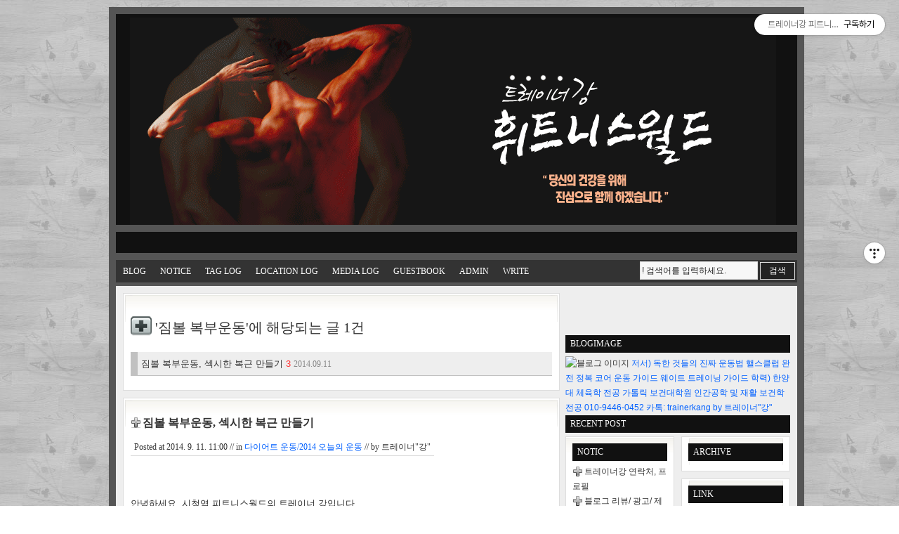

--- FILE ---
content_type: text/html;charset=UTF-8
request_url: https://trainerkang.com/tag/%EC%A7%90%EB%B3%BC%20%EB%B3%B5%EB%B6%80%EC%9A%B4%EB%8F%99
body_size: 68651
content:
<!DOCTYPE html PUBLIC "-//W3C//DTD XHTML 1.0 Transitional//EN" "http://www.w3.org/TR/xhtml1/DTD/xhtml1-transitional.dtd">
<html xmlns="http://www.w3.org/1999/xhtml">
                                                                                <head>
                <script type="text/javascript">if (!window.T) { window.T = {} }
window.T.config = {"TOP_SSL_URL":"https://www.tistory.com","PREVIEW":false,"ROLE":"guest","PREV_PAGE":"","NEXT_PAGE":"","BLOG":{"id":348952,"name":"ptwald","title":"트레이너강 피트니스월드","isDormancy":false,"nickName":"트레이너&quot;강&quot;","status":"open","profileStatus":"normal"},"NEED_COMMENT_LOGIN":false,"COMMENT_LOGIN_CONFIRM_MESSAGE":"","LOGIN_URL":"https://www.tistory.com/auth/login/?redirectUrl=https://trainerkang.com/tag/%25EC%25A7%2590%25EB%25B3%25BC%2520%25EB%25B3%25B5%25EB%25B6%2580%25EC%259A%25B4%25EB%258F%2599","DEFAULT_URL":"https://trainerkang.com","USER":{"name":null,"homepage":null,"id":0,"profileImage":null},"SUBSCRIPTION":{"status":"none","isConnected":false,"isPending":false,"isWait":false,"isProcessing":false,"isNone":true},"IS_LOGIN":false,"HAS_BLOG":false,"IS_SUPPORT":false,"IS_SCRAPABLE":false,"TOP_URL":"http://www.tistory.com","JOIN_URL":"https://www.tistory.com/member/join","PHASE":"prod","ROLE_GROUP":"visitor"};
window.T.entryInfo = null;
window.appInfo = {"domain":"tistory.com","topUrl":"https://www.tistory.com","loginUrl":"https://www.tistory.com/auth/login","logoutUrl":"https://www.tistory.com/auth/logout"};
window.initData = {};

window.TistoryBlog = {
    basePath: "",
    url: "https://trainerkang.com",
    tistoryUrl: "https://ptwald.tistory.com",
    manageUrl: "https://ptwald.tistory.com/manage",
    token: "Z7boFp7Z93bcxWLPkHh67fE2bwcVpLBuuE8DiCAoaHm83Agkt9I+5oDVjO/JjAmk"
};
var servicePath = "";
var blogURL = "";</script>

                
                
                
                        <!-- BusinessLicenseInfo - START -->
        
            <link href="https://tistory1.daumcdn.net/tistory_admin/userblog/userblog-7e0ff364db2dca01461081915f9748e9916c532a/static/plugin/BusinessLicenseInfo/style.css" rel="stylesheet" type="text/css"/>

            <script>function switchFold(entryId) {
    var businessLayer = document.getElementById("businessInfoLayer_" + entryId);

    if (businessLayer) {
        if (businessLayer.className.indexOf("unfold_license") > 0) {
            businessLayer.className = "business_license_layer";
        } else {
            businessLayer.className = "business_license_layer unfold_license";
        }
    }
}
</script>

        
        <!-- BusinessLicenseInfo - END -->
<!-- PreventCopyContents - START -->
<meta content="no" http-equiv="imagetoolbar"/>

<!-- PreventCopyContents - END -->

<!-- System - START -->
<script src="//pagead2.googlesyndication.com/pagead/js/adsbygoogle.js" async="async" data-ad-host="ca-host-pub-9691043933427338" data-ad-client="ca-pub-4957937808837173"></script>
<!-- System - END -->

        <!-- TistoryProfileLayer - START -->
        <link href="https://tistory1.daumcdn.net/tistory_admin/userblog/userblog-7e0ff364db2dca01461081915f9748e9916c532a/static/plugin/TistoryProfileLayer/style.css" rel="stylesheet" type="text/css"/>
<script type="text/javascript" src="https://tistory1.daumcdn.net/tistory_admin/userblog/userblog-7e0ff364db2dca01461081915f9748e9916c532a/static/plugin/TistoryProfileLayer/script.js"></script>

        <!-- TistoryProfileLayer - END -->

                
                <meta http-equiv="X-UA-Compatible" content="IE=Edge">
<meta name="format-detection" content="telephone=no">
<script src="//t1.daumcdn.net/tistory_admin/lib/jquery/jquery-3.5.1.min.js" integrity="sha256-9/aliU8dGd2tb6OSsuzixeV4y/faTqgFtohetphbbj0=" crossorigin="anonymous"></script>
<script type="text/javascript" src="//t1.daumcdn.net/tiara/js/v1/tiara-1.2.0.min.js"></script><meta name="referrer" content="always"/>
<meta name="google-adsense-platform-account" content="ca-host-pub-9691043933427338"/>
<meta name="google-adsense-platform-domain" content="tistory.com"/>
<meta name="google-adsense-account" content="ca-pub-4957937808837173"/>
<meta name="description" content="저서)
독한 것들의 진짜 운동법
핼스클럽 완전 정복
코어 운동 가이드 
웨이트 트레이닝 가이드 
학력)
한양대 체육학 전공
가톨릭 보건대학원 인간공학 및 재활 보건학 전공
010-9446-0452  카톡: trainerkang"/>

    <!-- BEGIN OPENGRAPH -->
    <meta property="og:type" content="website"/>
<meta property="og:url" content="https://trainerkang.com"/>
<meta property="og:site_name" content="트레이너강 피트니스월드"/>
<meta property="og:title" content="'짐볼 복부운동' 태그의 글 목록"/>
<meta property="og:description" content="저서)
독한 것들의 진짜 운동법
핼스클럽 완전 정복
코어 운동 가이드 
웨이트 트레이닝 가이드 
학력)
한양대 체육학 전공
가톨릭 보건대학원 인간공학 및 재활 보건학 전공
010-9446-0452  카톡: trainerkang"/>
<meta property="og:image" content="https://img1.daumcdn.net/thumb/R800x0/?scode=mtistory2&fname=https%3A%2F%2Ft1.daumcdn.net%2Fcfile%2Ftistory%2F123CB4364ED374642C"/>
<meta property="og:article:author" content="'트레이너&quot;강&quot;'"/>
    <!-- END OPENGRAPH -->

    <!-- BEGIN TWITTERCARD -->
    <meta name="twitter:card" content="summary_large_image"/>
<meta name="twitter:site" content="@TISTORY"/>
<meta name="twitter:title" content="'짐볼 복부운동' 태그의 글 목록"/>
<meta name="twitter:description" content="저서)
독한 것들의 진짜 운동법
핼스클럽 완전 정복
코어 운동 가이드 
웨이트 트레이닝 가이드 
학력)
한양대 체육학 전공
가톨릭 보건대학원 인간공학 및 재활 보건학 전공
010-9446-0452  카톡: trainerkang"/>
<meta property="twitter:image" content="https://img1.daumcdn.net/thumb/R800x0/?scode=mtistory2&fname=https%3A%2F%2Ft1.daumcdn.net%2Fcfile%2Ftistory%2F123CB4364ED374642C"/>
    <!-- END TWITTERCARD -->
<script type="module" src="https://tistory1.daumcdn.net/tistory_admin/userblog/userblog-7e0ff364db2dca01461081915f9748e9916c532a/static/pc/dist/index.js" defer=""></script>
<script type="text/javascript" src="https://tistory1.daumcdn.net/tistory_admin/userblog/userblog-7e0ff364db2dca01461081915f9748e9916c532a/static/pc/dist/index-legacy.js" defer="" nomodule="true"></script>
<script type="text/javascript" src="https://tistory1.daumcdn.net/tistory_admin/userblog/userblog-7e0ff364db2dca01461081915f9748e9916c532a/static/pc/dist/polyfills-legacy.js" defer="" nomodule="true"></script>
<link rel="icon" sizes="any" href="https://t1.daumcdn.net/tistory_admin/favicon/tistory_favicon_32x32.ico"/>
<link rel="icon" type="image/svg+xml" href="https://t1.daumcdn.net/tistory_admin/top_v2/bi-tistory-favicon.svg"/>
<link rel="apple-touch-icon" href="https://t1.daumcdn.net/tistory_admin/top_v2/tistory-apple-touch-favicon.png"/>
<link rel="stylesheet" type="text/css" href="https://t1.daumcdn.net/tistory_admin/www/style/font.css"/>
<link rel="stylesheet" type="text/css" href="https://tistory1.daumcdn.net/tistory_admin/userblog/userblog-7e0ff364db2dca01461081915f9748e9916c532a/static/style/content.css"/>
<link rel="stylesheet" type="text/css" href="https://tistory1.daumcdn.net/tistory_admin/userblog/userblog-7e0ff364db2dca01461081915f9748e9916c532a/static/pc/dist/index.css"/>
<link rel="stylesheet" type="text/css" href="https://tistory1.daumcdn.net/tistory_admin/userblog/userblog-7e0ff364db2dca01461081915f9748e9916c532a/static/style/uselessPMargin.css"/>
<script type="text/javascript">(function() {
    var tjQuery = jQuery.noConflict(true);
    window.tjQuery = tjQuery;
    window.orgjQuery = window.jQuery; window.jQuery = tjQuery;
    window.jQuery = window.orgjQuery; delete window.orgjQuery;
})()</script>
<script type="text/javascript" src="https://tistory1.daumcdn.net/tistory_admin/userblog/userblog-7e0ff364db2dca01461081915f9748e9916c532a/static/script/base.js"></script>
<script type="text/javascript" src="//developers.kakao.com/sdk/js/kakao.min.js"></script>

                
<meta name="google-site-verification" content="8b-nPSb9jgBL5hyWIh9gdBn9erpZaZtLFbMYDQx96kU" />
<meta name="google-site-verification" content="4D-PrMsnKvcIIPxzj_gmYu-mOpLaORg_7QZXdzjyeRk" />
<meta name="google-site-verification" content="8b-nPSb9jgBL5hyWIh9gdBn9erpZaZtLFbMYDQx96kU" />
<meta http-equiv="Content-Type" content="text/html; charset=utf-8" />
<link rel="alternate" type="application/rss+xml" title="트레이너강 피트니스월드" href="https://ptwald.tistory.com/rss" />
<link rel="stylesheet" media="screen" type="text/css" href="https://tistory1.daumcdn.net/tistory/348952/skin/style.css?_version_=1702252504" />
<link rel="shortcut icon" href="https://trainerkang.com/favicon.ico" />
<script type="text/javascript" src="https://tistory1.daumcdn.net/tistory/348952/skin/images/script.js?_version_=1702252504"></script>
<title>'짐볼 복부운동' 태그의 글 목록 :: 트레이너강 피트니스월드</title>
<meta name="google-site-verification" content="zOrMMwfFYBzKneoVVpHQ8jK0QmIeGaGnWQ06JHUcxms" />

                
                
                <style type="text/css">.another_category {
    border: 1px solid #E5E5E5;
    padding: 10px 10px 5px;
    margin: 10px 0;
    clear: both;
}

.another_category h4 {
    font-size: 12px !important;
    margin: 0 !important;
    border-bottom: 1px solid #E5E5E5 !important;
    padding: 2px 0 6px !important;
}

.another_category h4 a {
    font-weight: bold !important;
}

.another_category table {
    table-layout: fixed;
    border-collapse: collapse;
    width: 100% !important;
    margin-top: 10px !important;
}

* html .another_category table {
    width: auto !important;
}

*:first-child + html .another_category table {
    width: auto !important;
}

.another_category th, .another_category td {
    padding: 0 0 4px !important;
}

.another_category th {
    text-align: left;
    font-size: 12px !important;
    font-weight: normal;
    word-break: break-all;
    overflow: hidden;
    line-height: 1.5;
}

.another_category td {
    text-align: right;
    width: 80px;
    font-size: 11px;
}

.another_category th a {
    font-weight: normal;
    text-decoration: none;
    border: none !important;
}

.another_category th a.current {
    font-weight: bold;
    text-decoration: none !important;
    border-bottom: 1px solid !important;
}

.another_category th span {
    font-weight: normal;
    text-decoration: none;
    font: 10px Tahoma, Sans-serif;
    border: none !important;
}

.another_category_color_gray, .another_category_color_gray h4 {
    border-color: #E5E5E5 !important;
}

.another_category_color_gray * {
    color: #909090 !important;
}

.another_category_color_gray th a.current {
    border-color: #909090 !important;
}

.another_category_color_gray h4, .another_category_color_gray h4 a {
    color: #737373 !important;
}

.another_category_color_red, .another_category_color_red h4 {
    border-color: #F6D4D3 !important;
}

.another_category_color_red * {
    color: #E86869 !important;
}

.another_category_color_red th a.current {
    border-color: #E86869 !important;
}

.another_category_color_red h4, .another_category_color_red h4 a {
    color: #ED0908 !important;
}

.another_category_color_green, .another_category_color_green h4 {
    border-color: #CCE7C8 !important;
}

.another_category_color_green * {
    color: #64C05B !important;
}

.another_category_color_green th a.current {
    border-color: #64C05B !important;
}

.another_category_color_green h4, .another_category_color_green h4 a {
    color: #3EA731 !important;
}

.another_category_color_blue, .another_category_color_blue h4 {
    border-color: #C8DAF2 !important;
}

.another_category_color_blue * {
    color: #477FD6 !important;
}

.another_category_color_blue th a.current {
    border-color: #477FD6 !important;
}

.another_category_color_blue h4, .another_category_color_blue h4 a {
    color: #1960CA !important;
}

.another_category_color_violet, .another_category_color_violet h4 {
    border-color: #E1CEEC !important;
}

.another_category_color_violet * {
    color: #9D64C5 !important;
}

.another_category_color_violet th a.current {
    border-color: #9D64C5 !important;
}

.another_category_color_violet h4, .another_category_color_violet h4 a {
    color: #7E2CB5 !important;
}
</style>

                
                <link rel="stylesheet" type="text/css" href="https://tistory1.daumcdn.net/tistory_admin/userblog/userblog-7e0ff364db2dca01461081915f9748e9916c532a/static/style/revenue.css"/>
<link rel="canonical" href="https://trainerkang.com"/>

<!-- BEGIN STRUCTURED_DATA -->
<script type="application/ld+json">
    {"@context":"http://schema.org","@type":"WebSite","url":"/","potentialAction":{"@type":"SearchAction","target":"/search/{search_term_string}","query-input":"required name=search_term_string"}}
</script>
<!-- END STRUCTURED_DATA -->
<link rel="stylesheet" type="text/css" href="https://tistory1.daumcdn.net/tistory_admin/userblog/userblog-7e0ff364db2dca01461081915f9748e9916c532a/static/style/dialog.css"/>
<link rel="stylesheet" type="text/css" href="//t1.daumcdn.net/tistory_admin/www/style/top/font.css"/>
<link rel="stylesheet" type="text/css" href="https://tistory1.daumcdn.net/tistory_admin/userblog/userblog-7e0ff364db2dca01461081915f9748e9916c532a/static/style/postBtn.css"/>
<link rel="stylesheet" type="text/css" href="https://tistory1.daumcdn.net/tistory_admin/userblog/userblog-7e0ff364db2dca01461081915f9748e9916c532a/static/style/tistory.css"/>
<script type="text/javascript" src="https://tistory1.daumcdn.net/tistory_admin/userblog/userblog-7e0ff364db2dca01461081915f9748e9916c532a/static/script/common.js"></script>

                
                </head>
                                                <body id="tt-body-tag">
                
                
                

	<div id="container">

		<div id="header" class="clearfix">
			<div id="leftHeader">
				<h1><a href="https://trainerkang.com/" title="처음으로"><img src="https://tistory1.daumcdn.net/tistory/348952/skin/images/tg_title.gif" border="0"></a></h1>
			</div><!--//leftHeader close-->
		</div><!--//header close-->

		<div id="mainHeader" class="clearfix">
			<div id="mainHeaderLeft">
				<!-- 728-15 광고부분 -->
			</div><!--mainHheaderLeft close-->
			<div id="mainHeaderRight">
				<!-- 구글 맞춤검색 부분 -->
			</div>
			<!--mainHeaderRight close-->
		</div><!--//mainHeader close-->
		<!-- topmenu -->
		<div id="topmenu" class="clearfix">
			<div id="menuLeft">
				<a href="https://trainerkang.com/" title="처음으로" class="blog">Blog</a>
				<a href="https://trainerkang.com/notice" title="공지" class="notice">Notice</a>
				<a href="https://ptwald.tistory.com/tag" title="태그" class="tag">Tag Log</a>
				<a href="https://ptwald.tistory.com/location" title="지역로그" class="location">Location Log</a>
				<a href="https://trainerkang.com/media" title="미디어로그" class="media">Media Log</a>
				<a href="https://ptwald.tistory.com/guestbook" title="방명록" class="guestbook">GuestBook</a>
				<a href="https://ptwald.tistory.com/manage" title="관리자" class="admin">Admin</a>
				<a href="https://ptwald.tistory.com/manage/entry/post" title="글쓰기" class="write">Write</a>
			</div>
			<div id="menuRight"><!-- 검색 -->
				<div class="search">
					
						<input class="searchinput" type="text" name="search" value="! 검색어를 입력하세요." onFocus="this.value=''" onkeypress="if (event.keyCode == 13) { try {
    window.location.href = '/search' + '/' + looseURIEncode(document.getElementsByName('search')[0].value);
    document.getElementsByName('search')[0].value = '';
    return false;
} catch (e) {} }"/>
						<input value="검색" type="submit" onclick="try {
    window.location.href = '/search' + '/' + looseURIEncode(document.getElementsByName('search')[0].value);
    document.getElementsByName('search')[0].value = '';
    return false;
} catch (e) {}" class="btSearch"/>
					
				</div>
			</div>
		</div><!--//topmenu close-->



		<div id="wrapper">
			<div id="content">
            <div id="nonEntry">
            <!-- 검색리스트 -->
						<div id="searchList">
							<h3>'짐볼 복부운동'에 해당되는 글 <span class="cnt">1</span>건</h3>
							<ol>
								
									<li>
										<a href="/1978">짐볼 복부운동, 섹시한 복근 만들기 <span class="cnt">3</span> <span class="date">2014.09.11</span></a>
									</li>
								
							</ol>
						</div>
					

					
            
            
                    
                    <!--//방명록 부분 끝-->
                
                

				
                </div><!--//nonEntry-->
                
                			                
                    <!-- 본문 -->
			<div id="entry">
				<h2><a href="/1978">짐볼 복부운동, 섹시한 복근 만들기</a></h2>
					<div class="titleWrap">
						<span class="info">
						Posted at <span class="date">2014. 9. 11. 11:00</span> //
						in <span class="category"><a href="/category/%EB%8B%A4%EC%9D%B4%EC%96%B4%ED%8A%B8%20%EC%9A%B4%EB%8F%99/2014%20%EC%98%A4%EB%8A%98%EC%9D%98%20%EC%9A%B4%EB%8F%99">다이어트 운동/2014 오늘의 운동</a></span> //
						by <span class="author">트레이너&quot;강&quot;</span>
						</span>
							
					</div><!--//titleWrap-->
				<div class="article">
<div style="margin:10px;">

</div>

				<table cellpadding="0" cellspacing="0" table width="600">

<tr> 
<td width="300"> 
<script type="text/javascript"><!--
google_ad_client = "ca-pub-4957937808837173";
/* 250x250, 작성됨 10. 6. 2 */
google_ad_slot = "7643422117";
google_ad_width = 300;
google_ad_height = 300;
//-->
</script>
<script type="text/javascript"
src="http://pagead2.googlesyndication.com/pagead/show_ads.js">
</script>
</td> 
<td width="300"> 

<script type="text/javascript"><!--
google_ad_client = "ca-pub-4957937808837173";
/* 250x250, 작성됨 10. 6. 2 */
google_ad_slot = "7643422117";
google_ad_width = 300;
google_ad_height = 300;
//-->
</script>
<script type="text/javascript"
src="http://pagead2.googlesyndication.com/pagead/show_ads.js">
</script>

</td> 
</tr> 

</table> 
                    <!-- System - START -->
        <div class="revenue_unit_wrap">
  <div class="revenue_unit_item adsense responsive">
    <div class="revenue_unit_info">반응형</div>
    <script src="//pagead2.googlesyndication.com/pagead/js/adsbygoogle.js" async="async"></script>
    <ins class="adsbygoogle" style="display: block;" data-ad-host="ca-host-pub-9691043933427338" data-ad-client="ca-pub-4957937808837173" data-ad-format="auto"></ins>
    <script>(adsbygoogle = window.adsbygoogle || []).push({});</script>
  </div>
</div>
        <!-- System - END -->

            <div class="tt_article_useless_p_margin contents_style"><p>안녕하세요. 시청역 피트니스월드의 트레이너 강입니다.&nbsp;</p><p>날씨 좋은 오전입니다. 금일은 짐볼을 이용한 복근운동 두 가지를 소개합니다.&nbsp;</p><p>짐볼이 없다면 의자를 앞에 두고 실시해도 좋습니다.&nbsp;</p><p>체력이 좋은 분들은 두 가지 운동을 연속으로 실시고, 개인의 체력에 따라 횟수를 조절해 운동하세요^^</p><p>그럼 오늘도 파이팅!!</p><p><br /></p><p><b><span style="font-size: 14pt; background-color: rgb(255, 0, 0); color: rgb(255, 255, 255);">오늘의 운동 228일 차.&nbsp;</span></b></p><p><b><span style="font-size: 14pt; background-color: rgb(255, 228, 0); color: rgb(255, 0, 0);">짐볼 복근운동, 섹시한 복근 만들기</span></b></p><iframe src="https://play-tv.kakao.com/embed/player/cliplink/v715elzfknRlAwiMw7lJ774@my?playsinline=1&amp;service=daum_tistory" width="600px" height="340px" scrolling="no" frameborder="0" allowfullscreen="true"></iframe><div><br />
<p><b><span style="font-size: 12pt; background-color: rgb(70, 115, 255); color: rgb(255, 255, 255);">짐볼 복근운동 하나.&nbsp;</span></b></p><p style="text-align: left; clear: none; float: none;"><span class="imageblock" style="display: inline-block; width: 580px;  height: auto; max-width: 100%;"><img src="https://t1.daumcdn.net/cfile/tistory/254848345410FF7829" style="max-width: 100%; height: auto;" srcset="https://img1.daumcdn.net/thumb/R1280x0/?scode=mtistory2&fname=https%3A%2F%2Ft1.daumcdn.net%2Fcfile%2Ftistory%2F254848345410FF7829" width="580" height="773" filename="짐볼 복근운동.jpg" filemime="image/jpeg"/></span></p><p><b>운동 설명:</b></p><p>짐볼을 앞에 두고 자리에 앉는다.</p><p>양손은 엉덩이 뒤에 위치하고 상체 중심을 뒤로 향하게해 복부에 긴장을 한다.&nbsp;</p><p>양 다리를 붙여 짐볼 오른쪽에 두고 호흡을 내쉬며 무릎을 몸쪽으로 당겼다 다시 몸쪽으로 당긴다.&nbsp;</p><p>다시 다리를 왼쪽으로 뻗었다 몸쪽으로 당기며 좌우 반복한다.&nbsp;</p><p>동작할 때 허리에 긴장하지 않도록 주의하여 운동한다.&nbsp;</p><p><br /></p><p><br /></p><p><b><span style="font-size: 12pt; background-color: rgb(70, 115, 255); color: rgb(255, 255, 255);">짐볼 복근운동 둘.&nbsp;</span></b></p><p style="text-align: left; clear: none; float: none;"><span class="imageblock" style="display: inline-block; width: 580px;  height: auto; max-width: 100%;"><img src="https://t1.daumcdn.net/cfile/tistory/226B0D345410FF7A0E" style="max-width: 100%; height: auto;" srcset="https://img1.daumcdn.net/thumb/R1280x0/?scode=mtistory2&fname=https%3A%2F%2Ft1.daumcdn.net%2Fcfile%2Ftistory%2F226B0D345410FF7A0E" width="580" height="773" filename="복근운동법.jpg" filemime="image/jpeg"/></span></p><p><b>운동 설명:</b><br /></p><p>짐볼을 앞에 두고 자리에 앉는다.</p><p>양손은 엉덩이 뒤에 위치하고 상체 중심을 뒤로 향하게해 복부에 긴장을 한다.&nbsp;</p><p>양 다리를 붙여 짐볼 오른쪽에 두고 양 발로 반원을 그리며 짐볼과 가깝게 왼쪽으로 넘긴다.&nbsp;</p><p>다리가 땅에 닿기 직전까지 이동하고 다시 오른쪽으로 넘어와 동작을 반복한다.&nbsp;</p><p>동작은 천천히 실시한다.&nbsp;</p><p><br /></p><p><b>위 두 가지 운동을 개인의 체력에 따라 횟수와 세트를 반복해 진행한다.&nbsp;</b></p><p><span style="color: rgb(255, 255, 255);">태그: 짐볼운동, 짐볼 복근운동, 복부운동,&nbsp;</span></p><p></p><div><iframe src="https://t1.daumcdn.net/tistory_admin/static/plugin/endGift.html?entryId=0&amp;setNo=35" width="100%" height="250" frameborder="0" border="0" scrolling="no" allowtransparency="true" onresizestart="return false" ;=""></iframe></div><p></p><p style="text-align: center;"><span style="color: rgb(255, 255, 255);"><span style="color: rgb(255, 0, 0);"><b><span style="font-size: 11pt;"></span><span style="font-size: 11pt;">도움이 되셨나요? 공감 콕</span><span style="font-size: 11pt;">▼</span><span style="font-size: 11pt;"></span></b></span><br /></span></p></div><p><br /></p></div>
                    <!-- System - START -->
        <div class="revenue_unit_wrap">
  <div class="revenue_unit_item adsense responsive">
    <div class="revenue_unit_info">반응형</div>
    <script src="//pagead2.googlesyndication.com/pagead/js/adsbygoogle.js" async="async"></script>
    <ins class="adsbygoogle" style="display: block;" data-ad-host="ca-host-pub-9691043933427338" data-ad-client="ca-pub-4957937808837173" data-ad-format="auto"></ins>
    <script>(adsbygoogle = window.adsbygoogle || []).push({});</script>
  </div>
</div>
        <!-- System - END -->


                    <div class="container_postbtn #post_button_group">
  <div class="postbtn_like"><script>window.ReactionButtonType = 'reaction';
window.ReactionApiUrl = '//trainerkang.com/reaction';
window.ReactionReqBody = {
    entryId: 1978
}</script>
<div class="wrap_btn" id="reaction-1978" data-tistory-react-app="Reaction"></div><div class="wrap_btn wrap_btn_share"><button type="button" class="btn_post sns_btn btn_share" aria-expanded="false" data-thumbnail-url="https://img1.daumcdn.net/thumb/R800x0/?scode=mtistory2&amp;fname=https%3A%2F%2Ft1.daumcdn.net%2Fcfile%2Ftistory%2F254848345410FF7829" data-title="짐볼 복부운동, 섹시한 복근 만들기" data-description="안녕하세요. 시청역 피트니스월드의 트레이너 강입니다. 날씨 좋은 오전입니다. 금일은 짐볼을 이용한 복근운동 두 가지를 소개합니다. 짐볼이 없다면 의자를 앞에 두고 실시해도 좋습니다. 체력이 좋은 분들은 두 가지 운동을 연속으로 실시고, 개인의 체력에 따라 횟수를 조절해 운동하세요^^그럼 오늘도 파이팅!! 오늘의 운동 228일 차. 짐볼 복근운동, 섹시한 복근 만들기 짐볼 복근운동 하나. 운동 설명:짐볼을 앞에 두고 자리에 앉는다.양손은 엉덩이 뒤에 위치하고 상체 중심을 뒤로 향하게해 복부에 긴장을 한다. 양 다리를 붙여 짐볼 오른쪽에 두고 호흡을 내쉬며 무릎을 몸쪽으로 당겼다 다시 몸쪽으로 당긴다. 다시 다리를 왼쪽으로 뻗었다 몸쪽으로 당기며 좌우 반복한다. 동작할 때 허리에 긴장하지 않도록 주의하여 운.." data-profile-image="https://t1.daumcdn.net/cfile/tistory/123CB4364ED374642C" data-profile-name="트레이너&quot;강&quot;" data-pc-url="https://trainerkang.com/1978" data-relative-pc-url="/1978" data-blog-title="트레이너강 피트니스월드"><span class="ico_postbtn ico_share">공유하기</span></button>
  <div class="layer_post" id="tistorySnsLayer"></div>
</div><div class="wrap_btn wrap_btn_etc" data-entry-id="1978" data-entry-visibility="public" data-category-visibility="public"><button type="button" class="btn_post btn_etc2" aria-expanded="false"><span class="ico_postbtn ico_etc">게시글 관리</span></button>
  <div class="layer_post" id="tistoryEtcLayer"></div>
</div></div>
<button type="button" class="btn_menu_toolbar btn_subscription #subscribe" data-blog-id="348952" data-url="https://trainerkang.com/1978" data-device="web_pc" data-tiara-action-name="구독 버튼_클릭"><em class="txt_state"></em><strong class="txt_tool_id">트레이너강 피트니스월드</strong><span class="img_common_tistory ico_check_type1"></span></button><div class="postbtn_ccl" data-ccl-type="1" data-ccl-derive="2">
    <a href="https://creativecommons.org/licenses/by-nc-nd/4.0/deed.ko" target="_blank" class="link_ccl" rel="license">
        <span class="bundle_ccl">
            <span class="ico_postbtn ico_ccl1">저작자표시</span> <span class="ico_postbtn ico_ccl2">비영리</span> <span class="ico_postbtn ico_ccl3">변경금지</span> 
        </span>
        <span class="screen_out">(새창열림)</span>
    </a>
</div>
<!--
<rdf:RDF xmlns="https://web.resource.org/cc/" xmlns:dc="https://purl.org/dc/elements/1.1/" xmlns:rdf="https://www.w3.org/1999/02/22-rdf-syntax-ns#">
    <Work rdf:about="">
        <license rdf:resource="https://creativecommons.org/licenses/by-nc-nd/4.0/deed.ko" />
    </Work>
    <License rdf:about="https://creativecommons.org/licenses/by-nc-nd/4.0/deed.ko">
        <permits rdf:resource="https://web.resource.org/cc/Reproduction"/>
        <permits rdf:resource="https://web.resource.org/cc/Distribution"/>
        <requires rdf:resource="https://web.resource.org/cc/Notice"/>
        <requires rdf:resource="https://web.resource.org/cc/Attribution"/>
        <prohibits rdf:resource="https://web.resource.org/cc/CommercialUse"/>

    </License>
</rdf:RDF>
-->  <div data-tistory-react-app="SupportButton"></div>
</div>

                    <!-- PostListinCategory - START -->
<div class="another_category another_category_color_red">
  <h4>'<a href="/category/%EB%8B%A4%EC%9D%B4%EC%96%B4%ED%8A%B8%20%EC%9A%B4%EB%8F%99">다이어트 운동</a> &gt; <a href="/category/%EB%8B%A4%EC%9D%B4%EC%96%B4%ED%8A%B8%20%EC%9A%B4%EB%8F%99/2014%20%EC%98%A4%EB%8A%98%EC%9D%98%20%EC%9A%B4%EB%8F%99">2014 오늘의 운동</a>' 카테고리의 다른 글</h4>
  <table>
    <tr>
      <th><a href="/1982">튼튼한 허리를 위한 코어운동</a>&nbsp;&nbsp;<span>(0)</span></th>
      <td>2014.09.17</td>
    </tr>
    <tr>
      <th><a href="/1981">신체 기능 향상을 위한 운동법(트위스터 워터백/Mobility)</a>&nbsp;&nbsp;<span>(2)</span></th>
      <td>2014.09.16</td>
    </tr>
    <tr>
      <th><a href="/1975">꿀벅지 만들기 위한 맨몸 스쿼트(squat) 네 가지!</a>&nbsp;&nbsp;<span>(4)</span></th>
      <td>2014.09.04</td>
    </tr>
    <tr>
      <th><a href="/1974">스텝박스를 이용한 전신 다이어트 운동</a>&nbsp;&nbsp;<span>(0)</span></th>
      <td>2014.09.03</td>
    </tr>
    <tr>
      <th><a href="/1973">탄력있는 어깨 만들기, 케이블을 이용한 삼각근 운동 셋(어깨 운동)</a>&nbsp;&nbsp;<span>(1)</span></th>
      <td>2014.09.02</td>
    </tr>
  </table>
</div>

<!-- PostListinCategory - END -->
<DIV style="TEXT-ALIGN: center"><A style="PADDING-BOTTOM: 5px; BACKGROUND-COLOR: #5058e9; PADDING-LEFT: 5px; PADDING-RIGHT: 5px; FONT-FAMILY: Dotum; COLOR: white; FONT-SIZE: 10pt; TEXT-DECORATION: none; PADDING-TOP: 5px" href="http://v.daum.net/user/plus?blogurl=www.trainerkang.com" target=_blank>글이 마음에 들면 추천 ↑한방! (로그인 불필요) 블로그가 마음에 들면 </SPAN><SPAN style="COLOR: yellow; FONT-WEIGHT: bold; TEXT-DECORATION: underline">정기구독+ </SPAN>해주세요</A></DIV>
<p><center><a target="_blank" class="con_link"   href="http://opencast.naver.com/KA324"><img src="http://cfile28.uf.tistory.com/image/27719549513BCCC7418C3C" /></a></center>

<center><a href="http://www.trainerkang.com/notice/945" title="Subscribe to my feed" rel="alternate" type="application/rss+xml"><img src="http://cfile25.uf.tistory.com/image/14502D3E4EEA89D617776B" boarder="0"></a></center>

<p>
<center><a href="http://www.nalthin.com/cal/" title="Subscribe to my feed" rel="alternate" type="application/rss+xml" target="blank"><img src="http://bignus.cafe24.com/vitashop/2013/banner_calculator.gif" boarder="0"></a></center><p>


<div style="margin:2px;">
  </div> </div>

				

				<div class="commentNumWrap"><!-- 코멘트 배경 -->
					<div class="commentNum"><!-- 댓글 갯수 -->
						<span class="hide">댓글</span>
							<a href="#rp" onclick="" class="atComment">
								
							</a>
					</div> <!--//댓글 갯수-->
					<div class="actionTrail"><!-- 트랙백 갯수 -->
						<span class="actionhide">트랙백</span>
							<a href="#tb" onclick="" class="atTrackback">
								
							</a>
					</div><!--//actionTrail-->
				</div> <!--//코멘트 배경-->

				

				<div data-tistory-react-app="Namecard"></div>

			</div><!--//entry-->
			
                    
                
            
             
             <div id="paging">
					<a  class="no-more-prev">◀ Prev </a>
          <a href="/tag/%EC%A7%90%EB%B3%BC%20%EB%B3%B5%EB%B6%80%EC%9A%B4%EB%8F%99?page=1" class="number"><span class="selected">1</span></a>&nbsp;
					<a  class="no-more-next">Next ▶</a>
        </div>
        
            
            
            </div><!--컨텐츠 끝-->
            

            <div id="sidebar">
        <div id="mainSidebar">
                    <div class="revenue_unit_wrap">
  <div class="revenue_unit_item adsense responsive">
    <div class="revenue_unit_info">반응형</div>
    <script src="//pagead2.googlesyndication.com/pagead/js/adsbygoogle.js" async="async"></script>
    <ins class="adsbygoogle" style="display: block;" data-ad-host="ca-host-pub-9691043933427338" data-ad-client="ca-pub-4957937808837173" data-ad-format="auto"></ins>
    <script>(adsbygoogle = window.adsbygoogle || []).push({});</script>
  </div>
</div>
        <div class="tnmhot">
       	
        </div>
        
					<!-- 블로그 이미지/ 설명-->
						<div id="blogImage">
							<ul class="widget">
								<h4>blogImage </h4>
									<li>
									<img src="https://t1.daumcdn.net/cfile/tistory/123CB4364ED374642C" alt="블로그 이미지" /><span class="bloger"> 저서)
독한 것들의 진짜 운동법
핼스클럽 완전 정복
코어 운동 가이드 
웨이트 트레이닝 가이드 
학력)
한양대 체육학 전공
가톨릭 보건대학원 인간공학 및 재활 보건학 전공
010-9446-0452  카톡: trainerkang by 트레이너&quot;강&quot;</span>
									</li>
							</ul>
						</div>
					





					<!-- 최근에 올라온 글 -->
						<div id="recentPost">
							<ul class="widget">
								<h4>Recent Post </h4>
									
							</ul>
						</div>
					
          </div>


        <div id="rightSidebar">
        
					<!-- 최근 보관함 -->
						<div id="archive">
							<ul class="widget">
								<h4>Archive</h4>
									
							</ul>
						</div>
					
					<!-- 링크 -->
						<div id="link">
							<ul class="widget">
								<h4>Link</h4>
									
										<li>
										<a href="https://yubukangkoon.tistory.com" onclick="window.open(this.href); return false"> P.W팀블로그-*</a>
										</li>
									
										<li>
										<a href="https://cansurvive.tistory.com" onclick="window.open(this.href); return false"> 흰소를타고님</a>
										</li>
									
										<li>
										<a href="http://cafe.daum.net/korea-ptf" onclick="window.open(this.href); return false"> P.W카페-*</a>
										</li>
									
										<li>
										<a href="https://labstal.tistory.com" onclick="window.open(this.href); return false"> 뷰라님</a>
										</li>
									
										<li>
										<a href="http://blog.naver.com/fish0452.do" onclick="window.open(this.href); return false"> 화장실갈때 마음-*</a>
										</li>
									
										<li>
										<a href="http://blog.naver.com/greatpt" onclick="window.open(this.href); return false"> 팀 에이든-*</a>
										</li>
									
										<li>
										<a href="http://isblog.joins.com/jk7111/" onclick="window.open(this.href); return false"> 둔필승총님</a>
										</li>
									
										<li>
										<a href="http://blog.daum.net/gagin" onclick="window.open(this.href); return false"> 감정정리님</a>
										</li>
									
										<li>
										<a href="http://blog.daum.net/wlalsdl1" onclick="window.open(this.href); return false"> 아르테미스님</a>
										</li>
									
										<li>
										<a href="https://toyvillage.tistory.com" onclick="window.open(this.href); return false"> 라이너스님</a>
										</li>
									
										<li>
										<a href="https://jsapark.tistory.com" onclick="window.open(this.href); return false"> 탐진강님</a>
										</li>
									
										<li>
										<a href="https://kumdochef.tistory.com" onclick="window.open(this.href); return false"> 검도쉐프님</a>
										</li>
									
										<li>
										<a href="http://blog.daum.net/gnathia" onclick="window.open(this.href); return false"> 달려라꼴찌님</a>
										</li>
									
										<li>
										<a href="http://delphosk.tistory.com" onclick="window.open(this.href); return false"> 김군과함께님</a>
										</li>
									
										<li>
										<a href="https://ptaiden.tistory.com" onclick="window.open(this.href); return false"> 이상준님</a>
										</li>
									
										<li>
										<a href="https://moneyamoneya.tistory.com" onclick="window.open(this.href); return false"> 머니야님</a>
										</li>
									
										<li>
										<a href="https://7times.tistory.com" onclick="window.open(this.href); return false"> 숲속의방님</a>
										</li>
									
										<li>
										<a href="https://dongnae.tistory.com" onclick="window.open(this.href); return false"> Sun'A님</a>
										</li>
									
										<li>
										<a href="http://blog.daum.net/beijing-eve" onclick="window.open(this.href); return false"> 그날이오면님</a>
										</li>
									
										<li>
										<a href="https://nermic.tistory.com" onclick="window.open(this.href); return false"> 용짱님</a>
										</li>
									
										<li>
										<a href="https://0168265.tistory.com" onclick="window.open(this.href); return false"> 미자라지님</a>
										</li>
									
										<li>
										<a href="http://blog.daum.net/huj36" onclick="window.open(this.href); return false"> 사랑과행복님</a>
										</li>
									
										<li>
										<a href="https://lelocle.tistory.com" onclick="window.open(this.href); return false"> 악랄가츠님</a>
										</li>
									
										<li>
										<a href="http://dogguli.net/" onclick="window.open(this.href); return false"> 도꾸리님</a>
										</li>
									
										<li>
										<a href="http://bluesoccer.net/" onclick="window.open(this.href); return false"> 효리사랑님</a>
										</li>
									
										<li>
										<a href="http://blog.daum.net/labyrints" onclick="window.open(this.href); return false"> 조정우님</a>
										</li>
									
										<li>
										<a href="https://youarethat.tistory.com" onclick="window.open(this.href); return false"> 이리니님</a>
										</li>
									
										<li>
										<a href="http://blog.daum.net/mohwpr" onclick="window.open(this.href); return false"> 따스아리님</a>
										</li>
									
										<li>
										<a href="http://www.careernote.co.kr/" onclick="window.open(this.href); return false"> 따뜻한카리스마님</a>
										</li>
									
										<li>
										<a href="https://susia.tistory.com" onclick="window.open(this.href); return false"> 바람나그네님</a>
										</li>
									
										<li>
										<a href="http://blog.daum.net/olongi" onclick="window.open(this.href); return false"> 오롱이님</a>
										</li>
									
										<li>
										<a href="http://blog.daum.net/pssyyt" onclick="window.open(this.href); return false"> 무터킨더님</a>
										</li>
									
										<li>
										<a href="http://blog.daum.net/limhyunc" onclick="window.open(this.href); return false"> 임현철님</a>
										</li>
									
										<li>
										<a href="https://giga771.tistory.com" onclick="window.open(this.href); return false"> SKY님</a>
										</li>
									
										<li>
										<a href="http://www.fiancee.pe.kr/" onclick="window.open(this.href); return false"> 피앙새님</a>
										</li>
									
										<li>
										<a href="https://skinc.tistory.com" onclick="window.open(this.href); return false"> V라인님</a>
										</li>
									
										<li>
										<a href="https://paraddisee.tistory.com" onclick="window.open(this.href); return false"> 하늘나리님</a>
										</li>
									
										<li>
										<a href="https://jejuin.tistory.com" onclick="window.open(this.href); return false"> 파르르님</a>
										</li>
									
										<li>
										<a href="http://ariel2.tistory.com" onclick="window.open(this.href); return false"> 아리엘툰님</a>
										</li>
									
										<li>
										<a href="http://blog.daum.net/boskim1" onclick="window.open(this.href); return false"> 털보아찌님</a>
										</li>
									
										<li>
										<a href="http://blog.daum.net/mpersons" onclick="window.open(this.href); return false"> 머쉬룸M님</a>
										</li>
									
										<li>
										<a href="https://pplz.tistory.com" onclick="window.open(this.href); return false"> 좋은사람들님</a>
										</li>
									
										<li>
										<a href="http://yuntae.com/" onclick="window.open(this.href); return false"> 윤태님</a>
										</li>
									
										<li>
										<a href="https://lalawin.tistory.com" onclick="window.open(this.href); return false"> 라라윈님</a>
										</li>
									
										<li>
										<a href="http://www.ebizstory.com/" onclick="window.open(this.href); return false"> 강팀장님</a>
										</li>
									
										<li>
										<a href="https://raven13.tistory.com" onclick="window.open(this.href); return false"> 들까마귀님</a>
										</li>
									
										<li>
										<a href="http://blog.daum.net/teriouswoon" onclick="window.open(this.href); return false"> 테리우스원님</a>
										</li>
									
										<li>
										<a href="http://hitting.kr/" onclick="window.open(this.href); return false"> 윤석구님</a>
										</li>
									
										<li>
										<a href="http://blog.daum.net/hskim4127" onclick="window.open(this.href); return false"> 저녁노을님</a>
										</li>
									
										<li>
										<a href="https://middleagemanstory.tistory.com" onclick="window.open(this.href); return false"> 김병우님</a>
										</li>
									
										<li>
										<a href="http://blog.daum.net/kya921" onclick="window.open(this.href); return false"> 왕비님</a>
										</li>
									
										<li>
										<a href="https://nizistyle.tistory.com" onclick="window.open(this.href); return false"> 한량이님</a>
										</li>
									
										<li>
										<a href="https://endeva.tistory.com" onclick="window.open(this.href); return false"> 베쯔니님</a>
										</li>
									
										<li>
										<a href="http://healthlog.kr/" onclick="window.open(this.href); return false"> 헬스로그-*</a>
										</li>
									
										<li>
										<a href="http://blog.daum.net/khsuperman" onclick="window.open(this.href); return false"> 크로스핏-*</a>
										</li>
									
										<li>
										<a href="https://dreamnet21.tistory.com" onclick="window.open(this.href); return false"> 김명곤님</a>
										</li>
									
										<li>
										<a href="https://tammy827.tistory.com" onclick="window.open(this.href); return false"> 드림 월드님</a>
										</li>
									
										<li>
										<a href="https://sportsmedicine.tistory.com" onclick="window.open(this.href); return false"> 탁구공님</a>
										</li>
									
										<li>
										<a href="http://" onclick="window.open(this.href); return false"> 분홍별장미님</a>
										</li>
									
										<li>
										<a href="http://docblog.kr/wing/" onclick="window.open(this.href); return false"> 닥블(의사건강)</a>
										</li>
									
										<li>
										<a href="http://mabari.kr/" onclick="window.open(this.href); return false"> 마바리님</a>
										</li>
									
										<li>
										<a href="https://hwking.tistory.com" onclick="window.open(this.href); return false"> TV속세상님</a>
										</li>
									
										<li>
										<a href="https://ccoma.tistory.com" onclick="window.open(this.href); return false"> kay님</a>
										</li>
									
										<li>
										<a href="http://hohostory.tistory.com" onclick="window.open(this.href); return false"> 거북이 달린다.</a>
										</li>
									
										<li>
										<a href="https://pathoflight.tistory.com" onclick="window.open(this.href); return false"> 초보 보험설계사</a>
										</li>
									
										<li>
										<a href="https://ptwald.tistory.com" onclick="window.open(this.href); return false"> 강창근 퍼스널트레이너</a>
										</li>
									
										<li>
										<a href="http://" onclick="window.open(this.href); return false"> 조승호퍼스널트레이너</a>
										</li>
									
										<li>
										<a href="https://notice.tistory.com" onclick="window.open(this.href); return false"> 티스토리에서 알려드립니다</a>
										</li>
									
							</ul>
						</div>
					
					<!-- 방문자수 -->
						<div id="counter">
							<ul class="widget">
								<h4>Counter</h4>
									<li>
										<div class="total">Total :  </div>
										<div class="today">Today : </span>&nbsp;&nbsp;
										<div class="yesterday">Yesterday : </span></div>
									</li>
							</ul>
						</div>
					
					<!-- RSS FEED -->
						<div id="rss">
							<ul class="widget">
								<h4>RSS</h4>
									<li>
									<a href="https://ptwald.tistory.com/rss" title="구독하기" class="rss"><span>rss</span></a>
									</li>
							</ul>
						</div>
					
        </div>
        



        <div id="leftSidebar">
        
        
					<!-- 공지사항 -->
						
							<div id="notice">
								<ul class="widget">
									<h4>Notic</h4>
										
											<li>
											<a href="/notice/1326">트레이너강 연락처, 프로필</a>
											</li>
										
											<li>
											<a href="/notice/983">블로그 리뷰/ 광고/ 제휴 문의</a>
											</li>
										
								</ul>
							</div>
						
					
					<!--카테고리-->
						<div id="category">
							<ul class="widget">
								<h4>Category</h4>
									<li>
									<ul class="tt_category"><li class=""><a href="/category" class="link_tit"> 피트니스월드 <span class="c_cnt">(2355)</span> </a>
  <ul class="category_list"><li class=""><a href="/category/%ED%94%BC%ED%8A%B8%EB%8B%88%EC%8A%A4%EC%9B%94%EB%93%9C" class="link_item"> 피트니스월드 <span class="c_cnt">(190)</span> </a>
  <ul class="sub_category_list"><li class=""><a href="/category/%ED%94%BC%ED%8A%B8%EB%8B%88%EC%8A%A4%EC%9B%94%EB%93%9C/2021%EC%98%A4%EB%8A%98%20%ED%95%98%EB%A3%A8%20%EC%9A%B4%EB%8F%99" class="link_sub_item"> 2021오늘 하루 운동 <span class="c_cnt">(52)</span> </a></li>
<li class=""><a href="/category/%ED%94%BC%ED%8A%B8%EB%8B%88%EC%8A%A4%EC%9B%94%EB%93%9C/%EA%B7%B8%EB%A3%B9%20%ED%8A%B8%EB%A0%88%EC%9D%B4%EB%8B%9D" class="link_sub_item"> 그룹 트레이닝 <span class="c_cnt">(13)</span> </a></li>
<li class=""><a href="/category/%ED%94%BC%ED%8A%B8%EB%8B%88%EC%8A%A4%EC%9B%94%EB%93%9C/%EA%B0%9C%EC%9D%B8%20%ED%9B%88%EB%A0%A8" class="link_sub_item"> 개인 훈련 <span class="c_cnt">(37)</span> </a></li>
<li class=""><a href="/category/%ED%94%BC%ED%8A%B8%EB%8B%88%EC%8A%A4%EC%9B%94%EB%93%9C/%EB%8B%A4%EC%9D%B4%EC%96%B4%ED%8A%B8%20%EC%84%B1%EA%B3%B5%EA%B8%B0" class="link_sub_item"> 다이어트 성공기 <span class="c_cnt">(10)</span> </a></li>
<li class=""><a href="/category/%ED%94%BC%ED%8A%B8%EB%8B%88%EC%8A%A4%EC%9B%94%EB%93%9C/8%EC%A3%BC%20%EB%8B%A4%EC%9D%B4%EC%96%B4%ED%8A%B8%20%ED%94%84%EB%A1%9C%EC%A0%9D%ED%8A%B8" class="link_sub_item"> 8주 다이어트 프로젝트 <span class="c_cnt">(4)</span> </a></li>
<li class=""><a href="/category/%ED%94%BC%ED%8A%B8%EB%8B%88%EC%8A%A4%EC%9B%94%EB%93%9C/10%EC%A3%BC%20%EA%B3%B5%EA%B0%9C%20%EB%8B%A4%EC%9D%B4%EC%96%B4%ED%8A%B8" class="link_sub_item"> 10주 공개 다이어트 <span class="c_cnt">(14)</span> </a></li>
<li class=""><a href="/category/%ED%94%BC%ED%8A%B8%EB%8B%88%EC%8A%A4%EC%9B%94%EB%93%9C/%EC%A7%84%EC%A7%9C%EC%9A%B4%EB%8F%99%EB%B2%95" class="link_sub_item"> 진짜운동법 <span class="c_cnt">(10)</span> </a></li>
<li class=""><a href="/category/%ED%94%BC%ED%8A%B8%EB%8B%88%EC%8A%A4%EC%9B%94%EB%93%9C/%EC%BD%94%EC%96%B4%EC%9A%B4%EB%8F%99%20%EA%B0%80%EC%9D%B4%EB%93%9C" class="link_sub_item"> 코어운동 가이드 <span class="c_cnt">(29)</span> </a></li>
<li class=""><a href="/category/%ED%94%BC%ED%8A%B8%EB%8B%88%EC%8A%A4%EC%9B%94%EB%93%9C/%EC%97%AD%EB%8F%84%20%EB%B0%B0%EC%9A%B0%EA%B8%B0" class="link_sub_item"> 역도 배우기 <span class="c_cnt">(10)</span> </a></li>
<li class=""><a href="/category/%ED%94%BC%ED%8A%B8%EB%8B%88%EC%8A%A4%EC%9B%94%EB%93%9C/%EB%A8%B8%EC%8B%A0%20%EC%86%8C%EA%B0%9C%20%EC%82%AC%EC%9A%A9%EB%B2%95" class="link_sub_item"> 머신 소개 사용법 <span class="c_cnt">(1)</span> </a></li>
</ul>
</li>
<li class=""><a href="/category/%EC%9B%B9%ED%88%B0" class="link_item"> 웹툰 <span class="c_cnt">(231)</span> </a>
  <ul class="sub_category_list"><li class=""><a href="/category/%EC%9B%B9%ED%88%B0/%EB%82%B4.%EB%A7%88.%EB%8B%A4" class="link_sub_item"> 내.마.다 <span class="c_cnt">(27)</span> </a></li>
<li class=""><a href="/category/%EC%9B%B9%ED%88%B0/%EB%8B%A4%EC%9D%B4%EC%96%B4%ED%8A%B8%20%EC%9A%B4%EB%8F%99%20%ED%8C%81" class="link_sub_item"> 다이어트 운동 팁 <span class="c_cnt">(148)</span> </a></li>
<li class=""><a href="/category/%EC%9B%B9%ED%88%B0/%EC%8B%9C%ED%81%AC%EB%A6%BF%20%EB%8B%A4%EC%9D%B4%EC%96%B4%ED%8A%B8" class="link_sub_item"> 시크릿 다이어트 <span class="c_cnt">(48)</span> </a></li>
<li class=""><a href="/category/%EC%9B%B9%ED%88%B0/%ED%94%BC%ED%8A%B8%EB%8B%88%EC%8A%A4%20%EC%9B%B9%ED%88%B0" class="link_sub_item"> 피트니스 웹툰 <span class="c_cnt">(8)</span> </a></li>
</ul>
</li>
<li class=""><a href="/category/%EC%9B%A8%EC%9D%B4%ED%8A%B8%ED%8A%B8%EB%A0%88%EC%9D%B4%EB%8B%9D%20%EA%B0%80%EC%9D%B4%EB%93%9C" class="link_item"> 웨이트트레이닝 가이드 <span class="c_cnt">(44)</span> </a>
  <ul class="sub_category_list"><li class=""><a href="/category/%EC%9B%A8%EC%9D%B4%ED%8A%B8%ED%8A%B8%EB%A0%88%EC%9D%B4%EB%8B%9D%20%EA%B0%80%EC%9D%B4%EB%93%9C/%ED%8F%BC%EB%A1%A4%EB%9F%AC%20%EC%9A%B4%EB%8F%99" class="link_sub_item"> 폼롤러 운동 <span class="c_cnt">(13)</span> </a></li>
<li class=""><a href="/category/%EC%9B%A8%EC%9D%B4%ED%8A%B8%ED%8A%B8%EB%A0%88%EC%9D%B4%EB%8B%9D%20%EA%B0%80%EC%9D%B4%EB%93%9C/%EA%B0%80%EB%8F%99%EC%84%B1%20%EC%9A%B4%EB%8F%99" class="link_sub_item"> 가동성 운동 <span class="c_cnt">(12)</span> </a></li>
<li class=""><a href="/category/%EC%9B%A8%EC%9D%B4%ED%8A%B8%ED%8A%B8%EB%A0%88%EC%9D%B4%EB%8B%9D%20%EA%B0%80%EC%9D%B4%EB%93%9C/%EC%BD%94%EC%96%B4%20%EC%9A%B4%EB%8F%99" class="link_sub_item"> 코어 운동 <span class="c_cnt">(14)</span> </a></li>
</ul>
</li>
<li class=""><a href="/category/%EB%8B%A4%EC%9D%B4%EC%96%B4%ED%8A%B8%20%EC%9A%B4%EB%8F%99" class="link_item"> 다이어트 운동 <span class="c_cnt">(620)</span> </a>
  <ul class="sub_category_list"><li class=""><a href="/category/%EB%8B%A4%EC%9D%B4%EC%96%B4%ED%8A%B8%20%EC%9A%B4%EB%8F%99/2015%20%EC%9A%B4%EB%8F%99%20%EB%AA%A8%EC%9D%8C" class="link_sub_item"> 2015 운동 모음 <span class="c_cnt">(24)</span> </a></li>
<li class=""><a href="/category/%EB%8B%A4%EC%9D%B4%EC%96%B4%ED%8A%B8%20%EC%9A%B4%EB%8F%99/2014%20%EC%98%A4%EB%8A%98%EC%9D%98%20%EC%9A%B4%EB%8F%99" class="link_sub_item"> 2014 오늘의 운동 <span class="c_cnt">(230)</span> </a></li>
<li class=""><a href="/category/%EB%8B%A4%EC%9D%B4%EC%96%B4%ED%8A%B8%20%EC%9A%B4%EB%8F%99/LOOK%208%EC%A3%BC%20%ED%94%84%EB%A1%9C%EC%A0%9D%ED%8A%B8" class="link_sub_item"> LOOK 8주 프로젝트 <span class="c_cnt">(16)</span> </a></li>
<li class=""><a href="/category/%EB%8B%A4%EC%9D%B4%EC%96%B4%ED%8A%B8%20%EC%9A%B4%EB%8F%99/%EC%88%9C%ED%99%98%EC%9A%B4%EB%8F%99%28circuit%29" class="link_sub_item"> 순환운동(circuit) <span class="c_cnt">(46)</span> </a></li>
<li class=""><a href="/category/%EB%8B%A4%EC%9D%B4%EC%96%B4%ED%8A%B8%20%EC%9A%B4%EB%8F%99/%ED%83%80%EB%B0%94%ED%83%80%20%EC%9A%B4%EB%8F%99" class="link_sub_item"> 타바타 운동 <span class="c_cnt">(25)</span> </a></li>
<li class=""><a href="/category/%EB%8B%A4%EC%9D%B4%EC%96%B4%ED%8A%B8%20%EC%9A%B4%EB%8F%99/%ED%99%88%20%ED%8A%B8%EB%A0%88%EC%9D%B4%EB%8B%9D" class="link_sub_item"> 홈 트레이닝 <span class="c_cnt">(128)</span> </a></li>
<li class=""><a href="/category/%EB%8B%A4%EC%9D%B4%EC%96%B4%ED%8A%B8%20%EC%9A%B4%EB%8F%99/%EC%97%AC%EC%84%B1%20%ED%99%88%ED%8A%B8%EB%A0%88%EC%9D%B4%EB%8B%9D" class="link_sub_item"> 여성 홈트레이닝 <span class="c_cnt">(139)</span> </a></li>
<li class=""><a href="/category/%EB%8B%A4%EC%9D%B4%EC%96%B4%ED%8A%B8%20%EC%9A%B4%EB%8F%99/%EA%B8%B0%EB%8A%A5%EC%84%B1%EC%9A%B4%EB%8F%99" class="link_sub_item"> 기능성운동 <span class="c_cnt">(10)</span> </a></li>
</ul>
</li>
<li class=""><a href="/category/%EC%86%8C%EB%8F%84%EA%B5%AC%EC%9A%B4%EB%8F%99" class="link_item"> 소도구운동 <span class="c_cnt">(61)</span> </a>
  <ul class="sub_category_list"><li class=""><a href="/category/%EC%86%8C%EB%8F%84%EA%B5%AC%EC%9A%B4%EB%8F%99/%EC%9B%8C%ED%84%B0%EB%B0%B1%20%EC%9A%B4%EB%8F%99" class="link_sub_item"> 워터백 운동 <span class="c_cnt">(9)</span> </a></li>
<li class=""><a href="/category/%EC%86%8C%EB%8F%84%EA%B5%AC%EC%9A%B4%EB%8F%99/%EC%BC%80%ED%8B%80%EB%B2%A8%20%EC%9A%B4%EB%8F%99" class="link_sub_item"> 케틀벨 운동 <span class="c_cnt">(27)</span> </a></li>
<li class=""><a href="/category/%EC%86%8C%EB%8F%84%EA%B5%AC%EC%9A%B4%EB%8F%99/%EB%A9%94%EB%94%94%EC%8B%A0%20%EB%B3%BC%20%EC%9A%B4%EB%8F%99" class="link_sub_item"> 메디신 볼 운동 <span class="c_cnt">(11)</span> </a></li>
<li class=""><a href="/category/%EC%86%8C%EB%8F%84%EA%B5%AC%EC%9A%B4%EB%8F%99/%EC%9D%B4%ED%80%84%EB%9D%BC%EC%9D%B4%EC%A0%B8" class="link_sub_item"> 이퀄라이져 <span class="c_cnt">(7)</span> </a></li>
<li class=""><a href="/category/%EC%86%8C%EB%8F%84%EA%B5%AC%EC%9A%B4%EB%8F%99/TRX%20%ED%8A%B8%EB%A0%88%EC%9D%B4%EB%8B%9D" class="link_sub_item"> TRX 트레이닝 <span class="c_cnt">(6)</span> </a></li>
</ul>
</li>
<li class=""><a href="/category/%EB%B6%80%EC%9C%84%EB%B3%84%20%EC%9A%B4%EB%8F%99" class="link_item"> 부위별 운동 <span class="c_cnt">(422)</span> </a>
  <ul class="sub_category_list"><li class=""><a href="/category/%EB%B6%80%EC%9C%84%EB%B3%84%20%EC%9A%B4%EB%8F%99/%EA%B0%80%EC%8A%B4%28chest%20%29" class="link_sub_item"> 가슴(chest ) <span class="c_cnt">(28)</span> </a></li>
<li class=""><a href="/category/%EB%B6%80%EC%9C%84%EB%B3%84%20%EC%9A%B4%EB%8F%99/%EB%93%B1%28back%29" class="link_sub_item"> 등(back) <span class="c_cnt">(22)</span> </a></li>
<li class=""><a href="/category/%EB%B6%80%EC%9C%84%EB%B3%84%20%EC%9A%B4%EB%8F%99/%ED%95%98%EC%B2%B4%28Leg%29" class="link_sub_item"> 하체(Leg) <span class="c_cnt">(63)</span> </a></li>
<li class=""><a href="/category/%EB%B6%80%EC%9C%84%EB%B3%84%20%EC%9A%B4%EB%8F%99/%EC%96%B4%EA%B9%A8%28should%29" class="link_sub_item"> 어깨(should) <span class="c_cnt">(28)</span> </a></li>
<li class=""><a href="/category/%EB%B6%80%EC%9C%84%EB%B3%84%20%EC%9A%B4%EB%8F%99/%ED%8C%94%28arm%29" class="link_sub_item"> 팔(arm) <span class="c_cnt">(39)</span> </a></li>
<li class=""><a href="/category/%EB%B6%80%EC%9C%84%EB%B3%84%20%EC%9A%B4%EB%8F%99/%EB%AA%B8%ED%86%B5%28trunk%29" class="link_sub_item"> 몸통(trunk) <span class="c_cnt">(137)</span> </a></li>
<li class=""><a href="/category/%EB%B6%80%EC%9C%84%EB%B3%84%20%EC%9A%B4%EB%8F%99/%EC%9C%A0%EC%97%B0%EC%84%B1%28stretching%29" class="link_sub_item"> 유연성(stretching) <span class="c_cnt">(72)</span> </a></li>
</ul>
</li>
<li class=""><a href="/category/%EB%8B%A4%EC%9D%B4%EC%96%B4%ED%8A%B8%EC%9D%B4%EC%95%BC%EA%B8%B0" class="link_item"> 다이어트이야기 <span class="c_cnt">(202)</span> </a></li>
<li class=""><a href="/category/%EC%98%81%EC%96%91%2C%EC%8B%9D%EB%8B%A8%EC%9D%B4%EC%95%BC%EA%B8%B0" class="link_item"> 영양,식단이야기 <span class="c_cnt">(130)</span> </a>
  <ul class="sub_category_list"><li class=""><a href="/category/%EC%98%81%EC%96%91%2C%EC%8B%9D%EB%8B%A8%EC%9D%B4%EC%95%BC%EA%B8%B0/%EC%9D%8C%EC%8B%9D%EB%A7%8C%EB%93%A4%EA%B8%B0" class="link_sub_item"> 음식만들기 <span class="c_cnt">(15)</span> </a></li>
<li class=""><a href="/category/%EC%98%81%EC%96%91%2C%EC%8B%9D%EB%8B%A8%EC%9D%B4%EC%95%BC%EA%B8%B0/%EC%98%81%EC%96%91%EC%83%81%EC%8B%9D" class="link_sub_item"> 영양상식 <span class="c_cnt">(76)</span> </a></li>
</ul>
</li>
<li class=""><a href="/category/%EA%B1%B4%EA%B0%95%EC%9A%B4%EB%8F%99%EC%9D%B4%EC%95%BC%EA%B8%B0" class="link_item"> 건강운동이야기 <span class="c_cnt">(197)</span> </a></li>
<li class=""><a href="/category/%ED%95%84%EC%A7%84%20%EC%B9%BC%EB%9F%BC" class="link_item"> 필진 칼럼 <span class="c_cnt">(120)</span> </a>
  <ul class="sub_category_list"><li class=""><a href="/category/%ED%95%84%EC%A7%84%20%EC%B9%BC%EB%9F%BC/%EB%B0%95%EC%9A%A9%EC%9A%B0%20%EA%B5%90%EC%88%98" class="link_sub_item"> 박용우 교수 <span class="c_cnt">(17)</span> </a></li>
<li class=""><a href="/category/%ED%95%84%EC%A7%84%20%EC%B9%BC%EB%9F%BC/%EB%AA%B8%EC%A7%B1%20%EC%9D%98%EC%82%AC" class="link_sub_item"> 몸짱 의사 <span class="c_cnt">(36)</span> </a></li>
<li class=""><a href="/category/%ED%95%84%EC%A7%84%20%EC%B9%BC%EB%9F%BC/%EC%86%A1%EC%98%81%EA%B7%9C%20%EA%B5%90%EC%88%98%20%EC%B9%BC%EB%9F%BC" class="link_sub_item"> 송영규 교수 칼럼 <span class="c_cnt">(17)</span> </a></li>
<li class=""><a href="/category/%ED%95%84%EC%A7%84%20%EC%B9%BC%EB%9F%BC/%EC%9C%A0%ED%83%9C%EA%B7%BC%20%EA%B5%90%EC%88%98%20%EC%B9%BC%EB%9F%BC" class="link_sub_item"> 유태근 교수 칼럼 <span class="c_cnt">(14)</span> </a></li>
<li class=""><a href="/category/%ED%95%84%EC%A7%84%20%EC%B9%BC%EB%9F%BC/%EC%9E%90%EC%84%B8%EA%B5%90%EC%A0%95" class="link_sub_item"> 자세교정 <span class="c_cnt">(5)</span> </a></li>
<li class=""><a href="/category/%ED%95%84%EC%A7%84%20%EC%B9%BC%EB%9F%BC/%EA%B8%B0%EB%8A%A5%20%ED%95%B4%EB%B6%80%ED%95%99" class="link_sub_item"> 기능 해부학 <span class="c_cnt">(30)</span> </a></li>
</ul>
</li>
<li class=""><a href="/category/%ED%8C%80%EB%B8%94%EB%9F%AC%EA%B7%B8%20%EA%B8%80" class="link_item"> 팀블러그 글 <span class="c_cnt">(7)</span> </a>
  <ul class="sub_category_list"><li class=""><a href="/category/%ED%8C%80%EB%B8%94%EB%9F%AC%EA%B7%B8%20%EA%B8%80/%ED%8A%B8%EB%A0%88%EC%9D%B4%EB%84%88%EA%B0%95" class="link_sub_item"> 트레이너강 <span class="c_cnt">(6)</span> </a></li>
</ul>
</li>
<li class=""><a href="/category/%EC%82%AC%EB%8A%94%EC%9D%B4%EC%95%BC%EA%B8%B0-*" class="link_item"> 사는이야기-* <span class="c_cnt">(98)</span> </a>
  <ul class="sub_category_list"><li class=""><a href="/category/%EC%82%AC%EB%8A%94%EC%9D%B4%EC%95%BC%EA%B8%B0-*/%EB%B8%94%EB%A1%9C%EA%B7%B8%20%EC%9D%B4%EC%95%BC%EA%B8%B0" class="link_sub_item"> 블로그 이야기 <span class="c_cnt">(15)</span> </a></li>
<li class=""><a href="/category/%EC%82%AC%EB%8A%94%EC%9D%B4%EC%95%BC%EA%B8%B0-*/%EC%9D%BC%EC%83%81%EC%9D%B4%EC%95%BC%EA%B8%B0" class="link_sub_item"> 일상이야기 <span class="c_cnt">(52)</span> </a></li>
<li class=""><a href="/category/%EC%82%AC%EB%8A%94%EC%9D%B4%EC%95%BC%EA%B8%B0-*/%EA%B5%90%EC%9A%B1%EC%9D%BC%EC%A0%95%2C%20%ED%9B%84%EA%B8%B0" class="link_sub_item"> 교욱일정, 후기 <span class="c_cnt">(14)</span> </a></li>
<li class=""><a href="/category/%EC%82%AC%EB%8A%94%EC%9D%B4%EC%95%BC%EA%B8%B0-*/%EA%B0%81%EC%A2%85%20%EB%A6%AC%EB%B7%B0-*" class="link_sub_item"> 각종 리뷰-* <span class="c_cnt">(15)</span> </a></li>
</ul>
</li>
<li class=""><a href="/category/%EB%A8%B8%EC%8A%AC%20%EC%95%84%EC%B9%B4%EB%8D%B0%EB%AF%B8" class="link_item"> 머슬 아카데미 <span class="c_cnt">(16)</span> </a></li>
</ul>
</li>
</ul>

									</li>
							</ul>
						</div>


					
					<!-- 최근에 달린 댓글 -->
						<div id="recentComment">
							<ul class="widget">
								<h4>Recent Comment</h4>
									
							</ul>
						</div>
					
					<!-- 최근에 받은 트랙백 -->
						<div id="recentTrackback">
							<ul class="widget">
								<h4>Recent Trackback</h4>
									
							</ul>
						</div>
					
					<!-- 태그목록 모듈 -->
						<div id="tagbox">
							<ul class="widget">
								<h4>Tag Cloud</h4>
									
										<li><a href="/tag/%EC%8A%A4%ED%8A%B8%EB%A0%88%EC%B9%AD" class="cloud4"> 스트레칭</a></li>
									
										<li><a href="/tag/S%EB%9D%BC%EC%9D%B8" class="cloud3"> S라인</a></li>
									
										<li><a href="/tag/%ED%95%98%EC%B2%B4%EC%9A%B4%EB%8F%99" class="cloud4"> 하체운동</a></li>
									
										<li><a href="/tag/%ED%8D%BC%EC%8A%A4%EB%84%90%ED%8A%B8%EB%A0%88%EC%9D%B4%EB%8B%9D" class="cloud4"> 퍼스널트레이닝</a></li>
									
										<li><a href="/tag/%ED%8A%B8%EB%A0%88%EC%9D%B4%EB%84%88%EA%B0%95" class="cloud1"> 트레이너강</a></li>
									
										<li><a href="/tag/%ED%8D%BC%EC%8A%A4%EB%84%90%ED%8A%B8%EB%A0%88%EC%9D%B4%EB%84%88%EA%B0%95%EC%B0%BD%EA%B7%BC" class="cloud4"> 퍼스널트레이너강창근</a></li>
									
										<li><a href="/tag/%EC%84%9C%ED%82%B7%ED%8A%B8%EB%A0%88%EC%9D%B4%EB%8B%9D" class="cloud4"> 서킷트레이닝</a></li>
									
										<li><a href="/tag/%EB%B3%B5%EA%B7%BC%EC%9A%B4%EB%8F%99" class="cloud4"> 복근운동</a></li>
									
										<li><a href="/tag/%EB%8B%A4%EC%9D%B4%EC%96%B4%ED%8A%B8%EC%9D%8C%EC%8B%9D" class="cloud4"> 다이어트음식</a></li>
									
										<li><a href="/tag/%EB%8B%A4%EC%9D%B4%EC%96%B4%ED%8A%B8%20%EC%9B%B9%ED%88%B0" class="cloud4"> 다이어트 웹툰</a></li>
									
										<li><a href="/tag/%EB%8B%A4%EB%A6%AC%EC%9A%B4%EB%8F%99" class="cloud4"> 다리운동</a></li>
									
										<li><a href="/tag/%ED%83%80%EB%B0%94%ED%83%80%EC%9A%B4%EB%8F%99" class="cloud4"> 타바타운동</a></li>
									
										<li><a href="/tag/%EC%BD%94%EC%96%B4%EC%9A%B4%EB%8F%99" class="cloud4"> 코어운동</a></li>
									
										<li><a href="/tag/%EC%9A%B4%EB%8F%99" class="cloud3"> 운동</a></li>
									
										<li><a href="/tag/%EB%B3%B5%EB%B6%80%EC%9A%B4%EB%8F%99" class="cloud4"> 복부운동</a></li>
									
										<li><a href="/tag/%EC%9B%A8%EC%9D%B4%ED%8A%B8%ED%8A%B8%EB%A0%88%EC%9D%B4%EB%8B%9D" class="cloud3"> 웨이트트레이닝</a></li>
									
										<li><a href="/tag/%EC%9A%94%EC%9A%94%ED%98%84%EC%83%81" class="cloud4"> 요요현상</a></li>
									
										<li><a href="/tag/%EB%8B%A4%EC%9D%B4%EC%96%B4%ED%8A%B8%EC%9A%B4%EB%8F%99" class="cloud4"> 다이어트운동</a></li>
									
										<li><a href="/tag/%ED%94%BC%ED%8A%B8%EB%8B%88%EC%8A%A4%EC%9B%94%EB%93%9C" class="cloud3"> 피트니스월드</a></li>
									
										<li><a href="/tag/%EB%8B%A4%EC%9D%B4%EC%96%B4%ED%8A%B8" class="cloud2"> 다이어트</a></li>
									
										<li><a href="/tag/%ED%8D%BC%EC%8A%A4%EB%84%90%ED%8A%B8%EB%A0%88%EC%9D%B4%EB%84%88" class="cloud3"> 퍼스널트레이너</a></li>
									
										<li><a href="/tag/%EB%8B%A4%EC%9D%B4%EC%96%B4%ED%8A%B8%EC%9A%B4%EB%8F%99%EB%B2%95" class="cloud4"> 다이어트운동법</a></li>
									
										<li><a href="/tag/%EC%9C%A0%EC%82%B0%EC%86%8C%EC%9A%B4%EB%8F%99" class="cloud4"> 유산소운동</a></li>
									
										<li><a href="/tag/%EA%B0%95%EC%B0%BD%EA%B7%BC%ED%8D%BC%EC%8A%A4%EB%84%90%ED%8A%B8%EB%A0%88%EC%9D%B4%EB%84%88" class="cloud3"> 강창근퍼스널트레이너</a></li>
									
										<li><a href="/tag/%ED%9C%98%ED%8A%B8%EB%8B%88%EC%8A%A4" class="cloud4"> 휘트니스</a></li>
									
										<li><a href="/tag/%EC%84%B1%EA%B3%B5%EB%8B%A4%EC%9D%B4%EC%96%B4%ED%8A%B8%2F%EB%B9%84%EB%A7%8C%EA%B3%BC%EC%9D%98%EC%A0%84%EC%9F%81" class="cloud4"> 성공다이어트/비만과의전쟁</a></li>
									
										<li><a href="/tag/%EC%A7%90%EB%B3%BC%EC%9A%B4%EB%8F%99" class="cloud4"> 짐볼운동</a></li>
									
										<li><a href="/tag/%EB%AA%B8%EC%A7%B1" class="cloud3"> 몸짱</a></li>
									
										<li><a href="/tag/%ED%9C%98%ED%8A%B8%EB%8B%88%EC%8A%A4%EC%9B%94%EB%93%9C" class="cloud4"> 휘트니스월드</a></li>
									
										<li><a href="/tag/%ED%99%88%ED%8A%B8%EB%A0%88%EC%9D%B4%EB%8B%9D" class="cloud3"> 홈트레이닝</a></li>
									
								</ul>
						</div>
					


        </div><!--오른쪽 사이드바 끝-->
        <div style="clear:both;"></div>
        </div><!--//sidebar close-->
            
        <div class="clear" ></div>
        </div><!--wrapper 끝-->
        
         
	<div id="footer"><!-- footer -->
		<div id="copyright">
			<big>
				<a href="http://demun.tistory.com" target="_blank">Design © 2010 demun skin :: studiopress adsense Ver 2</a>
			</big>
				| Powered by <a href="http://www.tistory.com" target="_blank">TiStory</a> and <a href="http://www.daum.net" target="_blank">DAUM</a>
		</div>
	</div><!--//footer close-->
    
</div><!--//contener close-->
<div class="clear" ></div>



<div class="#menubar menu_toolbar ">
  <h2 class="screen_out">티스토리툴바</h2>
<div class="btn_tool"><button class="btn_menu_toolbar btn_subscription  #subscribe" data-blog-id="348952" data-url="https://ptwald.tistory.com" data-device="web_pc"><strong class="txt_tool_id">트레이너강 피트니스월드</strong><em class="txt_state">구독하기</em><span class="img_common_tistory ico_check_type1"></span></button></div></div>
<div class="#menubar menu_toolbar toolbar_rc"><div class="btn_tool btn_tool_type1" id="menubar_wrapper" data-tistory-react-app="Menubar"></div></div>
<div class="layer_tooltip">
  <div class="inner_layer_tooltip">
    <p class="desc_g"></p>
  </div>
</div>
<div id="editEntry" style="position:absolute;width:1px;height:1px;left:-100px;top:-100px"></div>


                        <!-- CallBack - START -->
        <script>                    (function () { 
                        var blogTitle = '트레이너강 피트니스월드';
                        
                        (function () {
    function isShortContents () {
        return window.getSelection().toString().length < 30;
    }
    function isCommentLink (elementID) {
        return elementID === 'commentLinkClipboardInput'
    }

    function copyWithSource (event) {
        if (isShortContents() || isCommentLink(event.target.id)) {
            return;
        }
        var range = window.getSelection().getRangeAt(0);
        var contents = range.cloneContents();
        var temp = document.createElement('div');

        temp.appendChild(contents);

        var url = document.location.href;
        var decodedUrl = decodeURI(url);
        var postfix = ' [' + blogTitle + ':티스토리]';

        event.clipboardData.setData('text/plain', temp.innerText + '\n출처: ' + decodedUrl + postfix);
        event.clipboardData.setData('text/html', '<pre data-ke-type="codeblock">' + temp.innerHTML + '</pre>' + '출처: <a href="' + url + '">' + decodedUrl + '</a>' + postfix);
        event.preventDefault();
    }

    document.addEventListener('copy', copyWithSource);
})()

                    })()</script>

        <!-- CallBack - END -->

        <!-- PreventCopyContents - START -->
        <script type="text/javascript">document.oncontextmenu = new Function ('return false');
document.ondragstart = new Function ('return false');
document.onselectstart = new Function ('return false');
document.body.style.MozUserSelect = 'none';</script>
<script type="text/javascript" src="https://tistory1.daumcdn.net/tistory_admin/userblog/userblog-7e0ff364db2dca01461081915f9748e9916c532a/static/plugin/PreventCopyContents/script.js"></script>

        <!-- PreventCopyContents - END -->

<!-- RainbowLink - START -->
<script type="text/javascript" src="https://tistory1.daumcdn.net/tistory_admin/userblog/userblog-7e0ff364db2dca01461081915f9748e9916c532a/static/plugin/RainbowLink/script.js"></script>

<!-- RainbowLink - END -->

                
                <div style="margin:0; padding:0; border:none; background:none; float:none; clear:none; z-index:0"></div>
<script type="text/javascript" src="https://tistory1.daumcdn.net/tistory_admin/userblog/userblog-7e0ff364db2dca01461081915f9748e9916c532a/static/script/common.js"></script>
<script type="text/javascript">window.roosevelt_params_queue = window.roosevelt_params_queue || [{channel_id: 'dk', channel_label: '{tistory}'}]</script>
<script type="text/javascript" src="//t1.daumcdn.net/midas/rt/dk_bt/roosevelt_dk_bt.js" async="async"></script>

                
                <script>window.tiara = {"svcDomain":"user.tistory.com","section":"블로그","trackPage":"태그목록_보기","page":"태그","key":"348952","customProps":{"userId":"0","blogId":"348952","entryId":"null","role":"guest","trackPage":"태그목록_보기","filterTarget":false},"entry":null,"kakaoAppKey":"3e6ddd834b023f24221217e370daed18","appUserId":"null","thirdProvideAgree":null}</script>
<script type="module" src="https://t1.daumcdn.net/tistory_admin/frontend/tiara/v1.0.6/index.js"></script>
<script src="https://t1.daumcdn.net/tistory_admin/frontend/tiara/v1.0.6/polyfills-legacy.js" nomodule="true" defer="true"></script>
<script src="https://t1.daumcdn.net/tistory_admin/frontend/tiara/v1.0.6/index-legacy.js" nomodule="true" defer="true"></script>

                </body>
</html><!-- twitter follow badge by go2web20 -->
<script src='http://www.go2web20.net/twitterfollowbadge/1.0/badge.js' type='text/javascript'></script><script type='text/javascript' charset='utf-8'><!--
tfb.account = '@trainerkang';
tfb.label = 'follow-me';
tfb.color = '#35ccff';
tfb.side = 'r';
tfb.top = 136;
tfb.showbadge();
--></script>
<!-- end of twitter follow badge -->
<DIV style="TEXT-ALIGN: center">서울시 중구 태평로 2가 70-5번지 해남빌딩 2층 트레이너강 휘트니스월드<br />
대표자: 강창근&nbsp; 대표번호: 02 - 6328 - 0201 사업자 번호: 104 - 07 - 57497</DIV>

--- FILE ---
content_type: text/html; charset=utf-8
request_url: https://www.google.com/recaptcha/api2/aframe
body_size: 265
content:
<!DOCTYPE HTML><html><head><meta http-equiv="content-type" content="text/html; charset=UTF-8"></head><body><script nonce="ULRYOsTLUpRoQ8pddbse-A">/** Anti-fraud and anti-abuse applications only. See google.com/recaptcha */ try{var clients={'sodar':'https://pagead2.googlesyndication.com/pagead/sodar?'};window.addEventListener("message",function(a){try{if(a.source===window.parent){var b=JSON.parse(a.data);var c=clients[b['id']];if(c){var d=document.createElement('img');d.src=c+b['params']+'&rc='+(localStorage.getItem("rc::a")?sessionStorage.getItem("rc::b"):"");window.document.body.appendChild(d);sessionStorage.setItem("rc::e",parseInt(sessionStorage.getItem("rc::e")||0)+1);localStorage.setItem("rc::h",'1768652127124');}}}catch(b){}});window.parent.postMessage("_grecaptcha_ready", "*");}catch(b){}</script></body></html>

--- FILE ---
content_type: text/css
request_url: https://tistory1.daumcdn.net/tistory/348952/skin/style.css?_version_=1702252504
body_size: 3650
content:
@charset "utf-8";
/* Float bug */

/* Hides from IE-mac \*/
* html .clearfix {height: 1%;}
/* */

/* 페이징 - 현재 페이지 */
    .selected               { text-align:center;   font-weight:bold;  color:#f30;} 
	.no-more                { color:#ccc;}

body{
font:13px NanumGothic, "나눔고딕", Malgun Gothic, Dotum, "돋움", Gulim, "굴림", Verdana, Arial,Trebuchet MS;
background:url(./images/bg.jpg) repeat;
color:#333;
margin:0 auto;
padding:0;
text-align:center;
width:970px;
line-height:180%;
}
ul, ol, ul li, ol li    {margin:0; padding:0; list-style:none;}
h1, h2, h3, h4, h5  {margin:0; padding:0;}
img {border:none;}
input, textarea {font:12px NanumGothic, Malgun Gothic, Dotum, Verdana, Arial, Trebuchet MS;}

a:link  {text-decoration:none; color:#333;}
a:hover {text-decoration:none; color:#0060FF}
a:visited   {text-decoration:none; color:#0060FF;}
a:active    {text-decoration:none; color:#0060FF;}

#container{
background-color:#eee;
border: 10px solid #555;
margin:10px auto;
padding:0;
color: #333;
width:970px;
}
/* header 해더 */
#header {
background-color:#111;
color:#fff;
margin:0;
padding:0;
width: 970px;
height:300px;
overflow:hidden;
}
#leftHeader {
float: left;
text-align: left;
height: 70px;
}
#leftHeader{
font:2em NanumGhoth bold;
}
#leftHeader h1 a{
color:#fff;
padding:5px 0 5px 20px;
display:block;
height:100%;
width:100%;
}

#rightHeader {
float: right;
text-align: left;
margin:0;
padding:5px 0;
height: 70px;
width: 500px;
}

#mainHeader {
background:url(./images/header_bg.gif) repeat #111;
color:#ffffff;
font-size:12px;
height: 30px;
margin:0;
overflow:hidden;
padding:0;
width: 970px;
border-top:10px solid #555;
border-bottom:10px solid #555;
clear:both;
}
#mainHeaderLeft {
float: left;
width: 728px;
padding: 7px 0px;
height:23px;
}
#mainHeaderRight {
float: right;
width: 242px;
height: 23px;
padding:3px 0 4px 0px;
}

/* topmenu 메뉴 */
#topmenu {
background-color:#333;
color:#ffffff;
border-bottom:5px solid #555;
font:12px Georgia;
height: 32px;
margin:0;
padding:0;
width: 970px;
clear:both;
}

#menuLeft {
float:left;
color: #333;
width: 728px;
display: block;
}
#menuLeft a {
color:#ffffff;
float:left;
display:block;
font:12px Georgia;
text-transform: uppercase;
text-decoration: none;
text-align: left;
padding: 9px 10px;
}
#menuLeft a:hover{
color:#333;
background-color:#FFF;
}
#menuRight {
float: right;
font-size:12px;
margin:0;
padding-top:2px;
width: 242px;
height:32px;
}

.search{
display:inline;
}
.search input.searchinput{
background-color:#eee;
color:#202020;
width:162px;
margin-left:15px;
height:22px;
border:1px solid #ddd;
vertical-align: middle;
}
.search input.btSearch{
border:1px solid #ddd;
background-color:#222;
color:#fff;
width:50px;
height:25px;
cursor:pointer;
vertical-align: middle;
}
/* bottomMenu */
#bottomMenu{
width: 100%;
height:35px;
font-size: 12px;
font-family: NanumGothic, tahoma, verdana, arial;
clear: both;
background-color:#333;
color:#fff;
border-bottom:10px solid #555;
}
#bMenuMargin{
width: 970px;
margin: 0 auto;
}
ul.menu {list-style:none; margin:0; padding:0}
ul.menu * {margin:0; padding:0}
ul.menu a {display:block; color:#000; text-decoration:none}
ul.menu li {position:relative; float:left}
ul.menu ul {position:absolute; top:26px; left:0; background:#F0F0F0; display:none; opacity:0; list-style:none}
ul.menu ul li {position:relative; border:1px solid #aaa; border-top:none; width:148px; margin:0}
ul.menu ul li a {display:block; padding:3px 7px 5px; background-color:#F0F0F0}
ul.menu ul li a:hover {background-color:#000; color:#fff;}
ul.menu ul ul {left:148px; top:-1px}
ul.menu .menulink {border-right:1px solid #000; padding:5px 7px 7px; font-weight:bold; width:134px; color:#eee}
ul.menu .menulink:hover, ul.menu .menuhover {}
ul.menu .sub {background:#F0F0F0 url(./images/arrow.gif) 136px 11px no-repeat}
ul.menu .topline {border-top:1px solid #aaa}

/* 본문영역 레이아웃 */
#wrapper {
clear: both;
margin:0 auto;
width:950px;
padding-top:10px;
}
#content{
float:left;
width:620px;
margin:0;
padding:0;}

#sidebar {
float:right;
margin: 0;
padding:0;
width:320px;
text-align:left;
font-size:12px;
font-family:NanumGhothic , Arial;
line-height:180%;
}
#rightSidebar { float:right; width:155px;}
#leftSidebar { float:left; width:155px;}

#leftSidebar .widget{
background:url(./images/leftsidebartop.gif) no-repeat center top #fff;
border:1px solid #ddd;
padding:9px;
overflow:hidden;
margin:0 0 10px;
}
#rightSidebar .widget{
background:url(./images/rightsidebartop.gif) no-repeat center top #fff;
border:1px solid #ddd;
padding:9px;
overflow:hidden;
margin:0 0 10px;
}

/* content */
#entry, #searchList, #taglog, #localog, #entryNotice, #entryProtected, #nonEntry .comment{
background:url(./images/homepagetop.gif) no-repeat center top #fff;
border:1px solid #dddddd;
margin:0 0 10px;
padding:10px;
width:600px;
text-align:left;
}
#entry h2{
margin:15px 0;
}
#entry h2 a{
font:16px NanumGothic;
font-weight:bold;
height:30px;
padding:10px 0 0 17px;
background:url(./images/icon.gif) no-repeat 0 10px;
color:#333;
}
#entryNotice h3, #nonEntry h3, #entryProtected h3, .commentWrite h3{
background:url(./images/plus.gif) no-repeat left 6px;
color:#333;
font:1.5em NanumGothic Bold;
height:30px;
padding:10px 0 3px 35px;
margin-top:15px;
margin-bottom:15px;
}
.titleWrap{
padding-bottom:10px;
}
.titleWrap .info{
padding:5px;
color:#333;
font:12px NanumGothic;
border-bottom:1px solid #ddd;
}
.titleWrap .info a{
color:#0060FF;
}
.titleWrap .admin{
margin:10px 0 0;
padding:5px;
border:1px solid #ddd;
background-color:#f7f7f7;
font-size:12px;
}
.article{
}
.article a:link {color:#0060FF;}
.article a:hover{color:#0060FF;}
.article a:visited  {color:#0060FF;}

.article h1 {margin:10px 0; font:24px NanumGothic Bold;}
.article h2 {margin:10px 0; padding:3px; border-bottom:1px solid #ddd; background-color:#f0f0f0; font-size:18px;}
.article h3 {margin:10px 0; font-size:16px; color:#cc0000;}
.article h4 {margin:10px 0; font-size:16px; border-bottom:2px solid #ddd;}

.article ol{
margin:10px 0 10px 25px;
list-style:decimal;
}
.article ol li{
margin:0;
padding:0;
list-style:decimal;
}
.article ul.list{
margin-left:25px;
margin-bottom:20px;
}
.article ul.list li{
margin:0;
padding-left:15px;
}
.article img{
border:none;
padding:1px;
max-width:600px;
}
.article img:hover{
padding:0;
border:1px solid #e9e9e9;
}
.article .box{
padding:10px;
margin:10px 0;
border:1px solid #ddd;
background-color:#f7f7f7;
}

.article pre{
padding:10px;
margin:10px 0;
overflow-x:auto;
overflow-y:hidden;
border:1px solid #ddd;
background:url(./images/bg_pre.gif);
font:12px/180% Lucida Console;
}

.article table.tb{
width:100%;
border-collapse:collapse;
font:11px Verdana;
}
.article table.tb th, .article table.tb td{
padding:5px 7px;
border:1px solid #c1c1c1;
text-align:center;
}
.article table.tb th{
background-color:#e9e9e9;
}
.cap1{
margin:5px 0;
padding:0;
color:#888;
}
/* 인용문 */
blockquote{
margin:15px 0;
font-style:italic;
background:url(./images/block.gif) no-repeat scroll 5px 5px #eee;
padding:20px;
}
/* 더보기 */
.moreless_fold span{
padding-left:17px;
background:url(./images/icon_more.gif) no-repeat 0 2px;
}
.moreless_top span{
padding-left:17px;
background:url(./images/icon_less.gif) no-repeat 0 2px;
}
.moreless_bottom span{
padding-right:17px;
background:url(./images/icon_less.gif) no-repeat right 2px;
}
.moreless_fold{
}
.moreless_top{
}
.moreless_content{
padding:15px 0;
border-top:1px solid #ddd;
border-bottom:1px solid #ddd;
}
.moreless_bottom{
text-align:right;
}
/* 본문아래 태그 */
.tagTrail{
padding:5px 5px 5px 25px;
background:url(./images/icon_tag.gif) no-repeat 5px 9px;
margin-bottom:15px;
border:1px solid #ddd;
}
/* 댓글 코멘트 배경 */
.commentNumWrap {
height: 60px;
background:url(./images/comment_bg.gif) repeat-x 0 0;
padding-top:20px;
}
.commentNum{
float: left;
}
.actionTrail{
float:right;
}
.commentNum, .actionTrail {
color: #333;
height: 60px;
width: 298px;
}
.commentNumWrap .hide, .commentNumWrap .actionhide {
font: 18px "나눔고딕", Vrinda;
text-decoration: none;
padding-left: 10px;
}
.commentNumWrap a.atComment, .commentNumWrap a.atTrackback {
font-size: 12px;
color: #F00;
text-decoration: none;
text-align: left;
padding-left:15px;
}

.commentNum{
background:url(./images/blog_icon.gif) no-repeat 45px 0px;
padding-top:10px;
}
.actionTrail {
background:url(./images/blog_icon.gif) no-repeat 60px 0px;
padding-top:10px;
}
/* 트랙백 */
.trackback {
clear: both;
border-bottom: 1px double #D6D6D6;
margin-bottom:15px;
}
.trackback ol{
margin-left:25px;
margin-top:5px;
list-style:decimal;
}
.trackback ol li{
padding:5px 0;
list-style:decimal;
}
.trackback span{
font:12px Verdana;
}
/* 검색결과 */
#searchList ol li{
border-bottom:1px solid #c1c1c1;
margin-bottom:10px;
}
#searchList ol li a{
border-left:10px solid #c1c1c1;
padding:5px;
display:block;
background-color:#eee;
color:#333;
}
#searchList ol li a:hover{
border-left:10px solid #c1c1c1;
padding:5px;
display:block;
background-color:#000;
color:#fff;
}

#searchList ol li .cnt{
color:#FF3333;
}
#searchList ol li .date{
color:#888;
font:12px Verdana;
}

/* 방명록 댓글 */
.commentWrite{
border:1px solid #c1c1c1;
padding:20px;
margin-bottom:20px;
width:558px;
}
.cwLeft{
float:left;
width:170px;
}
.cwRight{
float:right;
width:380px;
margin:0;
padding-top:13px;
}
.commentWrite textarea, .commentWrite textarea_on{
background:url(./images/textarea_bg.gif) repeat-x #f7f7f7;
height:146px;
width:380px;
}
.commentWrite input.input, .commentWrite input.input_on, #entryProtected input.input{
background:url("./images/bg_button.gif") repeat-x 0 0 #f7f7f7;
height:20px;
width:150px;
}
.submitWrap{
clear:both;
text-align:left;
margin-top:10px;
width:550px;
}
.commentWrite input.submit{
margin-top:10px;
boder:1px solid #c1c1c1;
background:url(./images/bg_button.gif) repeat-x;
color:#1f1f1f;
font:12px/19px Verdana;
text-transform:uppercase;
cursor:pointer;
padding:5px;
width:150px;
}
.commentWrite input.secret{
padding-bottom:10px;
}
.commentWrite input.checkbox{
padding-top:10px;
}
.comment{
}
.commentList ol li{
padding:0;
margin-bottom:15px;
border:1px solid #c1c1c1;
background-color:#eee;
}
.commentList ol li .commentListWrap{
margin:15px;
background:url(./images/blog_icon.gif) no-repeat right top;
}
.commentList ol li.rp_secret .commentListWrap, .commentList ol li.guest_secret .commentListWrap{
margin:15px;
background:none;
}
.commentList ol li.guest_secret ul li.guest_secret .commentListWrap{
background:none;
}
.commentList ol li ul li{
padding:15px 15px 15px 50px;
margin:0;
background-color:#FFF;
border-right:none;
border-bottom:none;
border-left:none;
}
.commentList ol li ul li .commentListWrap, .commentList ol li.rp_secret ul li .commentListWrap, .commentList ol li.guest_secret ul li .commentListWrap{
margin:0;
background:url(./images/blog_icon.gif) no-repeat right top;
}
.commentList img{
padding:2px;
width:48px;
height:48px;
border:2px solid #c1c1c1;
background-color:#FFF;
float:right;
}
.commentList .name{
font-weight:bold;
color:#333;
}
.commentList .name a{
color:#0060FF;
}
.commentList .date{
font:11px Verdana;
}
.commentList p{
padding:0 66px 0 0;
margin:10px 0 0;
line-height:140%;
}
.commentList p img{
padding:0;
width:auto;
height:auto;
border:none;
background:none;
}
.commentList p.info{
margin:3px 0;
font-size:12px;
color:#888;
}
.commentList p.info a{
color:#888;
}
.commentList p.info a:hover{
color:#1f1f1f;
}
/* 태그로그 */
#taglog ul          {padding:15px 0;margin:0; border-top:5px solid #e9e9e9; border-bottom:5px solid #e9e9e9; text-align:justify; line-height:250%;}
#taglog li          {background:none;  display:inline;}
#taglog a           {padding:3px 5px; color:#333;}
#taglog a:hover     {color:#333; text-decoration:underline;}
#taglog a:visited   {color:#999;}
#taglog li a.cloud1 {font-weight:bold;  background-color:#83cb11; color:#FFF;}
#taglog li a.cloud2 {font-weight:bold;  background-color:#70c5d4; color:#FFF;}
#taglog li a.cloud3 {font-weight:bold;  background-color:#f7f7f7;}
#taglog li a.cloud4 {font-weight:bold; }
#taglog li a.cloud5 {}

/* 지역로그 메디아로그 */
#localog #localogWrap{
padding:15px 0;
border-top:5px solid #e9e9e9;
border-bottom:5px solid #e9e9e9;
}
#localog .spot{
margin-bottom:5px;
padding:5px;

}
#localog .info{
margin-bottom:5px;
padding:5px 0;
border:1px solid #c1c1c1;
}
#mediaLogNest{
width:600px !important;
height:700px;
background:url(./images/homepagetop.gif) no-repeat center top #fff;
float:left;
border:1px solid #dddddd;
margin:0 0 10px;
padding:10px;
text-align:left;
display:inline;
}
#mediaLogLimit{
background:none;
}
/* 보호글 공지글 */
#entryProtected .protectedWrapper{
margin:15px 0;
}
#entryProtected .article{
}
#entryProtected p{
margin:7px 0;
padding:0;
}
#entryProtected input.submit{
margin-top:10px;
boder:1px solid #c1c1c1;
background:url(./images/bg_button.gif) repeat-x;
color:#1f1f1f;
font:12px/19px Verdana;
text-transform:uppercase;
cursor:pointer;
width:100px;
padding:2px;
}

#entryProtected input.input, #entryProtected input.input_on, .search input.searchinput{
background-color:#f7f7f7;
}


/* ===== 사이드바 ====== */

#sidebar ul{
list-style-type:none;
margin: 0;
padding:0;
}
#blogImage img{
width:300px;
height:300px;
background:url(./images/blogImage.gif) no-repeat 0 0;
padding:0px;
}
#blogImage .bloger{
color:#0060FF;
}
#sidebar h4{
background-color:#111;
font:12px Georgia, bold;
color:#FFF;
padding:5px 0 5px 7px;
margin-bottom:5px;
text-transform:uppercase;
}
#sidebar ul li {
padding:0;
margin:0;
}
#sidebar ul li a{
background:url(./images/icon.gif) no-repeat left 4px #fff;
color:#333;
text-decoration:none;
margin:0;
padding:5px 0 0px 17px;
}
#sidebar ul li a:hover{
color:#0060FF;
}
#sidebar ul li .name{
padding:5px;
}

/* 카테고리 */
#category {
}
#category ul,#category ul li,#category ul li a, #category ul li ul li a,#category ul li ul li ul li a{
background:none;
}
#category ul li ul li a{
padding:5px 0;
margin:0;
}
#category ul li ul li ul li a{
padding:2px 0 2px 17px;
background:url(./images/icon.gif) no-repeat 0 0;
}
#category ul li ul li ul li ul li a {
padding-left:27px;
background:url(./images/icon.gif) no-repeat 10px 0;
}
#sidebar a:hover{
text-decoration:underline;
}
/* 태그 */
#tagbox ul              { text-align:justify; line-height:160%; font-size:11px;}
#tagbox ul li                   { display:inline; border:none; padding:0;}
#tagbox ul li a {padding:0px 3px; background:none;display:inline;}
#tagbox ul li a.cloud1      {font-weight:bold; }
#tagbox ul li a.cloud2  {font-weight:bold; }
#tagbox ul li a.cloud3      {font-weight:bold; }
#tagbox ul li a.cloud4      {font-weight:bold; }
#tagbox ul li a.cloud5      {}

/* 카운터 */
#counter ul li{
color:#333;
text-decoration:none;
font:11px NanumGothic;
padding:5px;
}
#counter ul li a:hover{
color:#0060FF;
}
#counter .today{
color:#FF0000;
}
.yesterday{
color:#333;
}
#counter ul li{
background:none;
padding:0;
margin:0;
}
/* RSS */
#rss a.rss{
display:block;
width:120px;
height:60px;
background:url(./images/rss.gif) no-repeat;
padding:0;
}
#rss a:hover.rss{
background-position:0 -60px;
}
#rss a.rss span{
display:none;
}

/* footer 푸터 */
#footer {
background-color:#eee;
clear: both;
height: 42px;
width: 970px;
padding:0;
margin:0;
text-align:center;
border-top:10px solid #555;
}
#copyright{
color:#333;
padding:10px 0;
}
#copyright a{
color:#000;
font:12px NanumGothic;
margin: 0;
padding:15px 0;
}
#copyright a:hover{
background-color:#000;
color:#fff;
}

.tnmhot { padding:10px; width:300px; text-align:center;}
.clear { clear:both;}